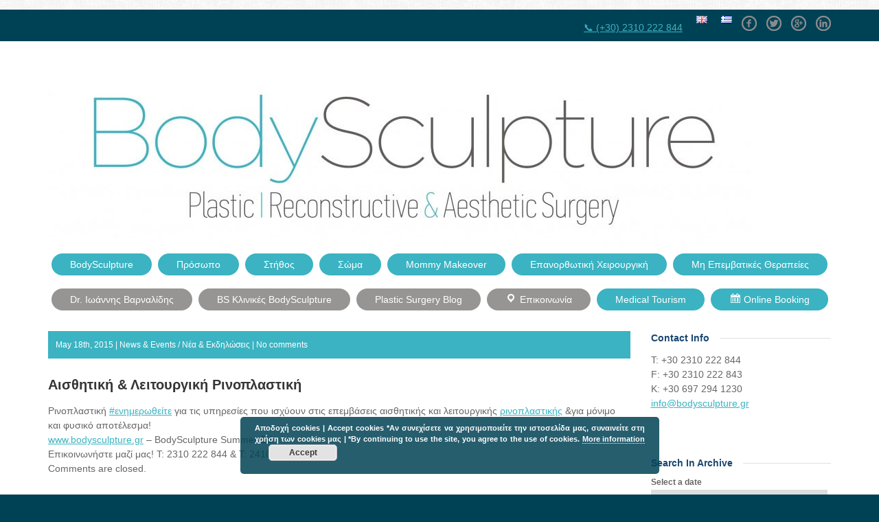

--- FILE ---
content_type: text/html; charset=UTF-8
request_url: https://bodysculpture.gr/%CF%81%CE%B9%CE%BD%CE%BF%CF%80%CE%BB%CE%B1%CF%83%CF%84%CE%B9%CE%BA%CE%B7/
body_size: 22085
content:
<!DOCTYPE html>
<!--[if lt IE 7 ]><html class="ie ie6" lang="en"> <![endif]-->
<!--[if IE 7 ]><html class="ie ie7" lang="en"> <![endif]-->
<!--[if IE 8 ]><html class="ie ie8" lang="en"> <![endif]-->
<!--[if (gte IE 9)|!(IE)]><!-->
<html lang="en">
<!--<![endif]-->
<head>

<META http-equiv="Content-Type" content="text/html; charset=UTF-8"/>
<meta name="google-site-verification" content="kXpsyDIda90EvKuQPKaepN4XwvQTiegLQXJaAJo3nY0" />
	
<title>BodySculpture Plastic Surgery | Ioannis Varnalidis</title>
	
   	<META name="rating" content="Πλαστικός χειρουργός" />
	<META NAME="author" CONTENT="Ιωάννης Βαρναλίδης"/>
	<META NAME="Designer" CONTENT="Ioannis Varnalidis">
	<META name="robots" content="index, follow" />
	<META NAME="revisit-after" CONTENT="7 days"/>
	
	<meta property="og:title" content="BodySculpture Plastic Surgery | Ioannis Varnalidis">
    	<meta property="og:type" content="website">
    	<meta property="og:url" content="http://bodysculpture.gr">
	<meta property="og:site_name" content="BodySculpture Πλαστική Χειρουρουργική | Ιωάννης Βαρναλίδης Πλαστικός Χειρουργός">
	<meta property="og:description" content="Πλαστική χειρουργική Θεσσαλονίκη, ΩΤΟΠΛΑΣΤΙΚΗ, ΡΙΝΟΠΛΑΣΤΙΚΗ, ΑΥΞΗΤΙΚΗ ΣΤΗΘΟΥΣ, ΛΙΠΟΑΝΑΡΡΟΦΗΣΗ, ΓΥΝΑΙΚΟΜΑΣΤΙΑ, ωτοπλαστική">
    	<meta property="og:image" content="https://bodysculpture.gr/wp-content/uploads/2014/02/BS_LOGO.jpg">

<!--<title>
Ρινοπλαστική Θεσσαλονίκη | Πλαστική Χειρουργική Θεσσαλονίκη και ΑθήναΠλαστική Χειρουργική Θεσσαλονίκη και Αθήνα</title>-->
<meta name="viewport" content="width=device-width, initial-scale=1.0">

<!-- HTML5 shim, for IE6-8 support of HTML5 elements -->
<!--[if lt IE 9]>
      <script src="http://html5shim.googlecode.com/svn/trunk/html5.js"></script>
      <script src="http://css3-mediaqueries-js.googlecode.com/files/css3-mediaqueries.js"></script>
    <![endif]-->
<!-- Favicon -->
<link rel="shortcut icon" href="http://bodysculpture.gr/wp-content/uploads/2014/07/BSafety.png">

<link href='http://fonts.googleapis.com/css?family=Open+Sans:400,400italic,600,700,800' rel='stylesheet' type='text/css' />

<link rel="pingback" href="https://bodysculpture.gr/xmlrpc.php" />


		<!-- All in One SEO 4.9.2 - aioseo.com -->
	<meta name="description" content="#ενημερωθείτε για τις υπηρεσίες που ισχύουν στις επεμβάσεις αισθητικής και λειτουργικής ρινοπλαστικής..." />
	<meta name="robots" content="max-image-preview:large" />
	<meta name="author" content="ioanvar"/>
	<meta name="keywords" content="ρινοπλαστικη" />
	<link rel="canonical" href="https://bodysculpture.gr/%cf%81%ce%b9%ce%bd%ce%bf%cf%80%ce%bb%ce%b1%cf%83%cf%84%ce%b9%ce%ba%ce%b7/" />
	<meta name="generator" content="All in One SEO (AIOSEO) 4.9.2" />
		<meta property="og:locale" content="en_US" />
		<meta property="og:site_name" content="Πλαστική Χειρουργική Θεσσαλονίκη και Αθήνα | Πλαστικός Χειρουργός Θεσσαλονἰκη και Αθήνα" />
		<meta property="og:type" content="activity" />
		<meta property="og:title" content="Ρινοπλαστική Θεσσαλονίκη | Πλαστική Χειρουργική Θεσσαλονίκη και Αθήνα" />
		<meta property="og:description" content="#ενημερωθείτε για τις υπηρεσίες που ισχύουν στις επεμβάσεις αισθητικής και λειτουργικής ρινοπλαστικής..." />
		<meta property="og:url" content="https://bodysculpture.gr/%cf%81%ce%b9%ce%bd%ce%bf%cf%80%ce%bb%ce%b1%cf%83%cf%84%ce%b9%ce%ba%ce%b7/" />
		<meta name="twitter:card" content="summary" />
		<meta name="twitter:title" content="Ρινοπλαστική Θεσσαλονίκη | Πλαστική Χειρουργική Θεσσαλονίκη και Αθήνα" />
		<meta name="twitter:description" content="#ενημερωθείτε για τις υπηρεσίες που ισχύουν στις επεμβάσεις αισθητικής και λειτουργικής ρινοπλαστικής..." />
		<script type="application/ld+json" class="aioseo-schema">
			{"@context":"https:\/\/schema.org","@graph":[{"@type":"Article","@id":"https:\/\/bodysculpture.gr\/%cf%81%ce%b9%ce%bd%ce%bf%cf%80%ce%bb%ce%b1%cf%83%cf%84%ce%b9%ce%ba%ce%b7\/#article","name":"\u03a1\u03b9\u03bd\u03bf\u03c0\u03bb\u03b1\u03c3\u03c4\u03b9\u03ba\u03ae \u0398\u03b5\u03c3\u03c3\u03b1\u03bb\u03bf\u03bd\u03af\u03ba\u03b7 | \u03a0\u03bb\u03b1\u03c3\u03c4\u03b9\u03ba\u03ae \u03a7\u03b5\u03b9\u03c1\u03bf\u03c5\u03c1\u03b3\u03b9\u03ba\u03ae \u0398\u03b5\u03c3\u03c3\u03b1\u03bb\u03bf\u03bd\u03af\u03ba\u03b7 \u03ba\u03b1\u03b9 \u0391\u03b8\u03ae\u03bd\u03b1","headline":"\u0391\u03b9\u03c3\u03b8\u03b7\u03c4\u03b9\u03ba\u03ae &#038; \u039b\u03b5\u03b9\u03c4\u03bf\u03c5\u03c1\u03b3\u03b9\u03ba\u03ae \u03a1\u03b9\u03bd\u03bf\u03c0\u03bb\u03b1\u03c3\u03c4\u03b9\u03ba\u03ae","author":{"@id":"https:\/\/bodysculpture.gr\/author\/ioanvar\/#author"},"publisher":{"@id":"https:\/\/bodysculpture.gr\/#organization"},"datePublished":"2015-05-18T17:31:24+02:00","dateModified":"2015-07-27T10:50:00+02:00","inLanguage":"gr","mainEntityOfPage":{"@id":"https:\/\/bodysculpture.gr\/%cf%81%ce%b9%ce%bd%ce%bf%cf%80%ce%bb%ce%b1%cf%83%cf%84%ce%b9%ce%ba%ce%b7\/#webpage"},"isPartOf":{"@id":"https:\/\/bodysculpture.gr\/%cf%81%ce%b9%ce%bd%ce%bf%cf%80%ce%bb%ce%b1%cf%83%cf%84%ce%b9%ce%ba%ce%b7\/#webpage"},"articleSection":"News &amp; Events \/ \u039d\u03ad\u03b1 &amp; \u0395\u03ba\u03b4\u03b7\u03bb\u03ce\u03c3\u03b5\u03b9\u03c2"},{"@type":"BreadcrumbList","@id":"https:\/\/bodysculpture.gr\/%cf%81%ce%b9%ce%bd%ce%bf%cf%80%ce%bb%ce%b1%cf%83%cf%84%ce%b9%ce%ba%ce%b7\/#breadcrumblist","itemListElement":[{"@type":"ListItem","@id":"https:\/\/bodysculpture.gr#listItem","position":1,"name":"Home","item":"https:\/\/bodysculpture.gr","nextItem":{"@type":"ListItem","@id":"https:\/\/bodysculpture.gr\/category\/news-events\/#listItem","name":"News &amp; Events \/ \u039d\u03ad\u03b1 &amp; \u0395\u03ba\u03b4\u03b7\u03bb\u03ce\u03c3\u03b5\u03b9\u03c2"}},{"@type":"ListItem","@id":"https:\/\/bodysculpture.gr\/category\/news-events\/#listItem","position":2,"name":"News &amp; Events \/ \u039d\u03ad\u03b1 &amp; \u0395\u03ba\u03b4\u03b7\u03bb\u03ce\u03c3\u03b5\u03b9\u03c2","item":"https:\/\/bodysculpture.gr\/category\/news-events\/","nextItem":{"@type":"ListItem","@id":"https:\/\/bodysculpture.gr\/%cf%81%ce%b9%ce%bd%ce%bf%cf%80%ce%bb%ce%b1%cf%83%cf%84%ce%b9%ce%ba%ce%b7\/#listItem","name":"\u0391\u03b9\u03c3\u03b8\u03b7\u03c4\u03b9\u03ba\u03ae &#038; \u039b\u03b5\u03b9\u03c4\u03bf\u03c5\u03c1\u03b3\u03b9\u03ba\u03ae \u03a1\u03b9\u03bd\u03bf\u03c0\u03bb\u03b1\u03c3\u03c4\u03b9\u03ba\u03ae"},"previousItem":{"@type":"ListItem","@id":"https:\/\/bodysculpture.gr#listItem","name":"Home"}},{"@type":"ListItem","@id":"https:\/\/bodysculpture.gr\/%cf%81%ce%b9%ce%bd%ce%bf%cf%80%ce%bb%ce%b1%cf%83%cf%84%ce%b9%ce%ba%ce%b7\/#listItem","position":3,"name":"\u0391\u03b9\u03c3\u03b8\u03b7\u03c4\u03b9\u03ba\u03ae &#038; \u039b\u03b5\u03b9\u03c4\u03bf\u03c5\u03c1\u03b3\u03b9\u03ba\u03ae \u03a1\u03b9\u03bd\u03bf\u03c0\u03bb\u03b1\u03c3\u03c4\u03b9\u03ba\u03ae","previousItem":{"@type":"ListItem","@id":"https:\/\/bodysculpture.gr\/category\/news-events\/#listItem","name":"News &amp; Events \/ \u039d\u03ad\u03b1 &amp; \u0395\u03ba\u03b4\u03b7\u03bb\u03ce\u03c3\u03b5\u03b9\u03c2"}}]},{"@type":"Organization","@id":"https:\/\/bodysculpture.gr\/#organization","name":"\u03a0\u03bb\u03b1\u03c3\u03c4\u03b9\u03ba\u03ae \u03a7\u03b5\u03b9\u03c1\u03bf\u03c5\u03c1\u03b3\u03b9\u03ba\u03ae \u0398\u03b5\u03c3\u03c3\u03b1\u03bb\u03bf\u03bd\u03af\u03ba\u03b7 \u03ba\u03b1\u03b9 \u0391\u03b8\u03ae\u03bd\u03b1","description":"\u03a0\u03bb\u03b1\u03c3\u03c4\u03b9\u03ba\u03cc\u03c2 \u03a7\u03b5\u03b9\u03c1\u03bf\u03c5\u03c1\u03b3\u03cc\u03c2 \u0398\u03b5\u03c3\u03c3\u03b1\u03bb\u03bf\u03bd\u1f30\u03ba\u03b7 \u03ba\u03b1\u03b9 \u0391\u03b8\u03ae\u03bd\u03b1","url":"https:\/\/bodysculpture.gr\/"},{"@type":"Person","@id":"https:\/\/bodysculpture.gr\/author\/ioanvar\/#author","url":"https:\/\/bodysculpture.gr\/author\/ioanvar\/","name":"ioanvar","image":{"@type":"ImageObject","@id":"https:\/\/bodysculpture.gr\/%cf%81%ce%b9%ce%bd%ce%bf%cf%80%ce%bb%ce%b1%cf%83%cf%84%ce%b9%ce%ba%ce%b7\/#authorImage","url":"https:\/\/secure.gravatar.com\/avatar\/3590f9866b08aefb2ba151a73867cacf?s=96&d=mm&r=g","width":96,"height":96,"caption":"ioanvar"}},{"@type":"WebPage","@id":"https:\/\/bodysculpture.gr\/%cf%81%ce%b9%ce%bd%ce%bf%cf%80%ce%bb%ce%b1%cf%83%cf%84%ce%b9%ce%ba%ce%b7\/#webpage","url":"https:\/\/bodysculpture.gr\/%cf%81%ce%b9%ce%bd%ce%bf%cf%80%ce%bb%ce%b1%cf%83%cf%84%ce%b9%ce%ba%ce%b7\/","name":"\u03a1\u03b9\u03bd\u03bf\u03c0\u03bb\u03b1\u03c3\u03c4\u03b9\u03ba\u03ae \u0398\u03b5\u03c3\u03c3\u03b1\u03bb\u03bf\u03bd\u03af\u03ba\u03b7 | \u03a0\u03bb\u03b1\u03c3\u03c4\u03b9\u03ba\u03ae \u03a7\u03b5\u03b9\u03c1\u03bf\u03c5\u03c1\u03b3\u03b9\u03ba\u03ae \u0398\u03b5\u03c3\u03c3\u03b1\u03bb\u03bf\u03bd\u03af\u03ba\u03b7 \u03ba\u03b1\u03b9 \u0391\u03b8\u03ae\u03bd\u03b1","description":"#\u03b5\u03bd\u03b7\u03bc\u03b5\u03c1\u03c9\u03b8\u03b5\u03af\u03c4\u03b5 \u03b3\u03b9\u03b1 \u03c4\u03b9\u03c2 \u03c5\u03c0\u03b7\u03c1\u03b5\u03c3\u03af\u03b5\u03c2 \u03c0\u03bf\u03c5 \u03b9\u03c3\u03c7\u03cd\u03bf\u03c5\u03bd \u03c3\u03c4\u03b9\u03c2 \u03b5\u03c0\u03b5\u03bc\u03b2\u03ac\u03c3\u03b5\u03b9\u03c2 \u03b1\u03b9\u03c3\u03b8\u03b7\u03c4\u03b9\u03ba\u03ae\u03c2 \u03ba\u03b1\u03b9 \u03bb\u03b5\u03b9\u03c4\u03bf\u03c5\u03c1\u03b3\u03b9\u03ba\u03ae\u03c2 \u03c1\u03b9\u03bd\u03bf\u03c0\u03bb\u03b1\u03c3\u03c4\u03b9\u03ba\u03ae\u03c2...","inLanguage":"gr","isPartOf":{"@id":"https:\/\/bodysculpture.gr\/#website"},"breadcrumb":{"@id":"https:\/\/bodysculpture.gr\/%cf%81%ce%b9%ce%bd%ce%bf%cf%80%ce%bb%ce%b1%cf%83%cf%84%ce%b9%ce%ba%ce%b7\/#breadcrumblist"},"author":{"@id":"https:\/\/bodysculpture.gr\/author\/ioanvar\/#author"},"creator":{"@id":"https:\/\/bodysculpture.gr\/author\/ioanvar\/#author"},"datePublished":"2015-05-18T17:31:24+02:00","dateModified":"2015-07-27T10:50:00+02:00"},{"@type":"WebSite","@id":"https:\/\/bodysculpture.gr\/#website","url":"https:\/\/bodysculpture.gr\/","name":"\u03a0\u03bb\u03b1\u03c3\u03c4\u03b9\u03ba\u03ae \u03a7\u03b5\u03b9\u03c1\u03bf\u03c5\u03c1\u03b3\u03b9\u03ba\u03ae \u0398\u03b5\u03c3\u03c3\u03b1\u03bb\u03bf\u03bd\u03af\u03ba\u03b7 \u03ba\u03b1\u03b9 \u0391\u03b8\u03ae\u03bd\u03b1","description":"\u03a0\u03bb\u03b1\u03c3\u03c4\u03b9\u03ba\u03cc\u03c2 \u03a7\u03b5\u03b9\u03c1\u03bf\u03c5\u03c1\u03b3\u03cc\u03c2 \u0398\u03b5\u03c3\u03c3\u03b1\u03bb\u03bf\u03bd\u1f30\u03ba\u03b7 \u03ba\u03b1\u03b9 \u0391\u03b8\u03ae\u03bd\u03b1","inLanguage":"gr","publisher":{"@id":"https:\/\/bodysculpture.gr\/#organization"}}]}
		</script>
		<!-- All in One SEO -->

<!-- Speed of this site is optimised by WP Performance Score Booster plugin v2.2.1 - https://dipakgajjar.com/wp-performance-score-booster/ -->
<link rel='dns-prefetch' href='//ajax.googleapis.com' />
<link rel="alternate" type="application/rss+xml" title="Πλαστική Χειρουργική Θεσσαλονίκη και Αθήνα &raquo; Αισθητική &#038; Λειτουργική Ρινοπλαστική Comments Feed" href="https://bodysculpture.gr/%cf%81%ce%b9%ce%bd%ce%bf%cf%80%ce%bb%ce%b1%cf%83%cf%84%ce%b9%ce%ba%ce%b7/feed/" />
<script type="text/javascript">
/* <![CDATA[ */
window._wpemojiSettings = {"baseUrl":"https:\/\/s.w.org\/images\/core\/emoji\/15.0.3\/72x72\/","ext":".png","svgUrl":"https:\/\/s.w.org\/images\/core\/emoji\/15.0.3\/svg\/","svgExt":".svg","source":{"concatemoji":"https:\/\/bodysculpture.gr\/wp-includes\/js\/wp-emoji-release.min.js"}};
/*! This file is auto-generated */
!function(i,n){var o,s,e;function c(e){try{var t={supportTests:e,timestamp:(new Date).valueOf()};sessionStorage.setItem(o,JSON.stringify(t))}catch(e){}}function p(e,t,n){e.clearRect(0,0,e.canvas.width,e.canvas.height),e.fillText(t,0,0);var t=new Uint32Array(e.getImageData(0,0,e.canvas.width,e.canvas.height).data),r=(e.clearRect(0,0,e.canvas.width,e.canvas.height),e.fillText(n,0,0),new Uint32Array(e.getImageData(0,0,e.canvas.width,e.canvas.height).data));return t.every(function(e,t){return e===r[t]})}function u(e,t,n){switch(t){case"flag":return n(e,"\ud83c\udff3\ufe0f\u200d\u26a7\ufe0f","\ud83c\udff3\ufe0f\u200b\u26a7\ufe0f")?!1:!n(e,"\ud83c\uddfa\ud83c\uddf3","\ud83c\uddfa\u200b\ud83c\uddf3")&&!n(e,"\ud83c\udff4\udb40\udc67\udb40\udc62\udb40\udc65\udb40\udc6e\udb40\udc67\udb40\udc7f","\ud83c\udff4\u200b\udb40\udc67\u200b\udb40\udc62\u200b\udb40\udc65\u200b\udb40\udc6e\u200b\udb40\udc67\u200b\udb40\udc7f");case"emoji":return!n(e,"\ud83d\udc26\u200d\u2b1b","\ud83d\udc26\u200b\u2b1b")}return!1}function f(e,t,n){var r="undefined"!=typeof WorkerGlobalScope&&self instanceof WorkerGlobalScope?new OffscreenCanvas(300,150):i.createElement("canvas"),a=r.getContext("2d",{willReadFrequently:!0}),o=(a.textBaseline="top",a.font="600 32px Arial",{});return e.forEach(function(e){o[e]=t(a,e,n)}),o}function t(e){var t=i.createElement("script");t.src=e,t.defer=!0,i.head.appendChild(t)}"undefined"!=typeof Promise&&(o="wpEmojiSettingsSupports",s=["flag","emoji"],n.supports={everything:!0,everythingExceptFlag:!0},e=new Promise(function(e){i.addEventListener("DOMContentLoaded",e,{once:!0})}),new Promise(function(t){var n=function(){try{var e=JSON.parse(sessionStorage.getItem(o));if("object"==typeof e&&"number"==typeof e.timestamp&&(new Date).valueOf()<e.timestamp+604800&&"object"==typeof e.supportTests)return e.supportTests}catch(e){}return null}();if(!n){if("undefined"!=typeof Worker&&"undefined"!=typeof OffscreenCanvas&&"undefined"!=typeof URL&&URL.createObjectURL&&"undefined"!=typeof Blob)try{var e="postMessage("+f.toString()+"("+[JSON.stringify(s),u.toString(),p.toString()].join(",")+"));",r=new Blob([e],{type:"text/javascript"}),a=new Worker(URL.createObjectURL(r),{name:"wpTestEmojiSupports"});return void(a.onmessage=function(e){c(n=e.data),a.terminate(),t(n)})}catch(e){}c(n=f(s,u,p))}t(n)}).then(function(e){for(var t in e)n.supports[t]=e[t],n.supports.everything=n.supports.everything&&n.supports[t],"flag"!==t&&(n.supports.everythingExceptFlag=n.supports.everythingExceptFlag&&n.supports[t]);n.supports.everythingExceptFlag=n.supports.everythingExceptFlag&&!n.supports.flag,n.DOMReady=!1,n.readyCallback=function(){n.DOMReady=!0}}).then(function(){return e}).then(function(){var e;n.supports.everything||(n.readyCallback(),(e=n.source||{}).concatemoji?t(e.concatemoji):e.wpemoji&&e.twemoji&&(t(e.twemoji),t(e.wpemoji)))}))}((window,document),window._wpemojiSettings);
/* ]]> */
</script>
<style type="text/css" media="all">
.wpautoterms-footer{background-color:#ffffff;text-align:center;}
.wpautoterms-footer a{color:#000000;font-family:Arial, sans-serif;font-size:14px;}
.wpautoterms-footer .separator{color:#cccccc;font-family:Arial, sans-serif;font-size:14px;}</style>

<link rel='stylesheet' id='sbi_styles-css' href='https://bodysculpture.gr/wp-content/plugins/instagram-feed/css/sbi-styles.min.css' type='text/css' media='all' />
<link rel='stylesheet' id='dashicons-css' href='https://bodysculpture.gr/wp-includes/css/dashicons.min.css' type='text/css' media='all' />
<link rel='stylesheet' id='menu-icons-extra-css' href='https://bodysculpture.gr/wp-content/plugins/menu-icons/css/extra.min.css' type='text/css' media='all' />
<style id='wp-emoji-styles-inline-css' type='text/css'>

	img.wp-smiley, img.emoji {
		display: inline !important;
		border: none !important;
		box-shadow: none !important;
		height: 1em !important;
		width: 1em !important;
		margin: 0 0.07em !important;
		vertical-align: -0.1em !important;
		background: none !important;
		padding: 0 !important;
	}
</style>
<link rel='stylesheet' id='wp-block-library-css' href='https://bodysculpture.gr/wp-includes/css/dist/block-library/style.min.css' type='text/css' media='all' />
<link rel='stylesheet' id='aioseo/css/src/vue/standalone/blocks/table-of-contents/global.scss-css' href='https://bodysculpture.gr/wp-content/plugins/all-in-one-seo-pack/dist/Lite/assets/css/table-of-contents/global.e90f6d47.css' type='text/css' media='all' />
<style id='create-block-ea-blocks-style-inline-css' type='text/css'>
.wp-block-create-block-ea-blocks{background-color:#21759b;color:#fff;padding:2px}

</style>
<style id='ea-blocks-ea-fullcalendar-style-inline-css' type='text/css'>
.wp-block-create-block-ea-blocks{background-color:#21759b;color:#fff;padding:2px}

</style>
<style id='classic-theme-styles-inline-css' type='text/css'>
/*! This file is auto-generated */
.wp-block-button__link{color:#fff;background-color:#32373c;border-radius:9999px;box-shadow:none;text-decoration:none;padding:calc(.667em + 2px) calc(1.333em + 2px);font-size:1.125em}.wp-block-file__button{background:#32373c;color:#fff;text-decoration:none}
</style>
<style id='global-styles-inline-css' type='text/css'>
body{--wp--preset--color--black: #000000;--wp--preset--color--cyan-bluish-gray: #abb8c3;--wp--preset--color--white: #ffffff;--wp--preset--color--pale-pink: #f78da7;--wp--preset--color--vivid-red: #cf2e2e;--wp--preset--color--luminous-vivid-orange: #ff6900;--wp--preset--color--luminous-vivid-amber: #fcb900;--wp--preset--color--light-green-cyan: #7bdcb5;--wp--preset--color--vivid-green-cyan: #00d084;--wp--preset--color--pale-cyan-blue: #8ed1fc;--wp--preset--color--vivid-cyan-blue: #0693e3;--wp--preset--color--vivid-purple: #9b51e0;--wp--preset--gradient--vivid-cyan-blue-to-vivid-purple: linear-gradient(135deg,rgba(6,147,227,1) 0%,rgb(155,81,224) 100%);--wp--preset--gradient--light-green-cyan-to-vivid-green-cyan: linear-gradient(135deg,rgb(122,220,180) 0%,rgb(0,208,130) 100%);--wp--preset--gradient--luminous-vivid-amber-to-luminous-vivid-orange: linear-gradient(135deg,rgba(252,185,0,1) 0%,rgba(255,105,0,1) 100%);--wp--preset--gradient--luminous-vivid-orange-to-vivid-red: linear-gradient(135deg,rgba(255,105,0,1) 0%,rgb(207,46,46) 100%);--wp--preset--gradient--very-light-gray-to-cyan-bluish-gray: linear-gradient(135deg,rgb(238,238,238) 0%,rgb(169,184,195) 100%);--wp--preset--gradient--cool-to-warm-spectrum: linear-gradient(135deg,rgb(74,234,220) 0%,rgb(151,120,209) 20%,rgb(207,42,186) 40%,rgb(238,44,130) 60%,rgb(251,105,98) 80%,rgb(254,248,76) 100%);--wp--preset--gradient--blush-light-purple: linear-gradient(135deg,rgb(255,206,236) 0%,rgb(152,150,240) 100%);--wp--preset--gradient--blush-bordeaux: linear-gradient(135deg,rgb(254,205,165) 0%,rgb(254,45,45) 50%,rgb(107,0,62) 100%);--wp--preset--gradient--luminous-dusk: linear-gradient(135deg,rgb(255,203,112) 0%,rgb(199,81,192) 50%,rgb(65,88,208) 100%);--wp--preset--gradient--pale-ocean: linear-gradient(135deg,rgb(255,245,203) 0%,rgb(182,227,212) 50%,rgb(51,167,181) 100%);--wp--preset--gradient--electric-grass: linear-gradient(135deg,rgb(202,248,128) 0%,rgb(113,206,126) 100%);--wp--preset--gradient--midnight: linear-gradient(135deg,rgb(2,3,129) 0%,rgb(40,116,252) 100%);--wp--preset--font-size--small: 13px;--wp--preset--font-size--medium: 20px;--wp--preset--font-size--large: 36px;--wp--preset--font-size--x-large: 42px;--wp--preset--spacing--20: 0.44rem;--wp--preset--spacing--30: 0.67rem;--wp--preset--spacing--40: 1rem;--wp--preset--spacing--50: 1.5rem;--wp--preset--spacing--60: 2.25rem;--wp--preset--spacing--70: 3.38rem;--wp--preset--spacing--80: 5.06rem;--wp--preset--shadow--natural: 6px 6px 9px rgba(0, 0, 0, 0.2);--wp--preset--shadow--deep: 12px 12px 50px rgba(0, 0, 0, 0.4);--wp--preset--shadow--sharp: 6px 6px 0px rgba(0, 0, 0, 0.2);--wp--preset--shadow--outlined: 6px 6px 0px -3px rgba(255, 255, 255, 1), 6px 6px rgba(0, 0, 0, 1);--wp--preset--shadow--crisp: 6px 6px 0px rgba(0, 0, 0, 1);}:where(.is-layout-flex){gap: 0.5em;}:where(.is-layout-grid){gap: 0.5em;}body .is-layout-flex{display: flex;}body .is-layout-flex{flex-wrap: wrap;align-items: center;}body .is-layout-flex > *{margin: 0;}body .is-layout-grid{display: grid;}body .is-layout-grid > *{margin: 0;}:where(.wp-block-columns.is-layout-flex){gap: 2em;}:where(.wp-block-columns.is-layout-grid){gap: 2em;}:where(.wp-block-post-template.is-layout-flex){gap: 1.25em;}:where(.wp-block-post-template.is-layout-grid){gap: 1.25em;}.has-black-color{color: var(--wp--preset--color--black) !important;}.has-cyan-bluish-gray-color{color: var(--wp--preset--color--cyan-bluish-gray) !important;}.has-white-color{color: var(--wp--preset--color--white) !important;}.has-pale-pink-color{color: var(--wp--preset--color--pale-pink) !important;}.has-vivid-red-color{color: var(--wp--preset--color--vivid-red) !important;}.has-luminous-vivid-orange-color{color: var(--wp--preset--color--luminous-vivid-orange) !important;}.has-luminous-vivid-amber-color{color: var(--wp--preset--color--luminous-vivid-amber) !important;}.has-light-green-cyan-color{color: var(--wp--preset--color--light-green-cyan) !important;}.has-vivid-green-cyan-color{color: var(--wp--preset--color--vivid-green-cyan) !important;}.has-pale-cyan-blue-color{color: var(--wp--preset--color--pale-cyan-blue) !important;}.has-vivid-cyan-blue-color{color: var(--wp--preset--color--vivid-cyan-blue) !important;}.has-vivid-purple-color{color: var(--wp--preset--color--vivid-purple) !important;}.has-black-background-color{background-color: var(--wp--preset--color--black) !important;}.has-cyan-bluish-gray-background-color{background-color: var(--wp--preset--color--cyan-bluish-gray) !important;}.has-white-background-color{background-color: var(--wp--preset--color--white) !important;}.has-pale-pink-background-color{background-color: var(--wp--preset--color--pale-pink) !important;}.has-vivid-red-background-color{background-color: var(--wp--preset--color--vivid-red) !important;}.has-luminous-vivid-orange-background-color{background-color: var(--wp--preset--color--luminous-vivid-orange) !important;}.has-luminous-vivid-amber-background-color{background-color: var(--wp--preset--color--luminous-vivid-amber) !important;}.has-light-green-cyan-background-color{background-color: var(--wp--preset--color--light-green-cyan) !important;}.has-vivid-green-cyan-background-color{background-color: var(--wp--preset--color--vivid-green-cyan) !important;}.has-pale-cyan-blue-background-color{background-color: var(--wp--preset--color--pale-cyan-blue) !important;}.has-vivid-cyan-blue-background-color{background-color: var(--wp--preset--color--vivid-cyan-blue) !important;}.has-vivid-purple-background-color{background-color: var(--wp--preset--color--vivid-purple) !important;}.has-black-border-color{border-color: var(--wp--preset--color--black) !important;}.has-cyan-bluish-gray-border-color{border-color: var(--wp--preset--color--cyan-bluish-gray) !important;}.has-white-border-color{border-color: var(--wp--preset--color--white) !important;}.has-pale-pink-border-color{border-color: var(--wp--preset--color--pale-pink) !important;}.has-vivid-red-border-color{border-color: var(--wp--preset--color--vivid-red) !important;}.has-luminous-vivid-orange-border-color{border-color: var(--wp--preset--color--luminous-vivid-orange) !important;}.has-luminous-vivid-amber-border-color{border-color: var(--wp--preset--color--luminous-vivid-amber) !important;}.has-light-green-cyan-border-color{border-color: var(--wp--preset--color--light-green-cyan) !important;}.has-vivid-green-cyan-border-color{border-color: var(--wp--preset--color--vivid-green-cyan) !important;}.has-pale-cyan-blue-border-color{border-color: var(--wp--preset--color--pale-cyan-blue) !important;}.has-vivid-cyan-blue-border-color{border-color: var(--wp--preset--color--vivid-cyan-blue) !important;}.has-vivid-purple-border-color{border-color: var(--wp--preset--color--vivid-purple) !important;}.has-vivid-cyan-blue-to-vivid-purple-gradient-background{background: var(--wp--preset--gradient--vivid-cyan-blue-to-vivid-purple) !important;}.has-light-green-cyan-to-vivid-green-cyan-gradient-background{background: var(--wp--preset--gradient--light-green-cyan-to-vivid-green-cyan) !important;}.has-luminous-vivid-amber-to-luminous-vivid-orange-gradient-background{background: var(--wp--preset--gradient--luminous-vivid-amber-to-luminous-vivid-orange) !important;}.has-luminous-vivid-orange-to-vivid-red-gradient-background{background: var(--wp--preset--gradient--luminous-vivid-orange-to-vivid-red) !important;}.has-very-light-gray-to-cyan-bluish-gray-gradient-background{background: var(--wp--preset--gradient--very-light-gray-to-cyan-bluish-gray) !important;}.has-cool-to-warm-spectrum-gradient-background{background: var(--wp--preset--gradient--cool-to-warm-spectrum) !important;}.has-blush-light-purple-gradient-background{background: var(--wp--preset--gradient--blush-light-purple) !important;}.has-blush-bordeaux-gradient-background{background: var(--wp--preset--gradient--blush-bordeaux) !important;}.has-luminous-dusk-gradient-background{background: var(--wp--preset--gradient--luminous-dusk) !important;}.has-pale-ocean-gradient-background{background: var(--wp--preset--gradient--pale-ocean) !important;}.has-electric-grass-gradient-background{background: var(--wp--preset--gradient--electric-grass) !important;}.has-midnight-gradient-background{background: var(--wp--preset--gradient--midnight) !important;}.has-small-font-size{font-size: var(--wp--preset--font-size--small) !important;}.has-medium-font-size{font-size: var(--wp--preset--font-size--medium) !important;}.has-large-font-size{font-size: var(--wp--preset--font-size--large) !important;}.has-x-large-font-size{font-size: var(--wp--preset--font-size--x-large) !important;}
.wp-block-navigation a:where(:not(.wp-element-button)){color: inherit;}
:where(.wp-block-post-template.is-layout-flex){gap: 1.25em;}:where(.wp-block-post-template.is-layout-grid){gap: 1.25em;}
:where(.wp-block-columns.is-layout-flex){gap: 2em;}:where(.wp-block-columns.is-layout-grid){gap: 2em;}
.wp-block-pullquote{font-size: 1.5em;line-height: 1.6;}
</style>
<link rel='stylesheet' id='wpautoterms_css-css' href='https://bodysculpture.gr/wp-content/plugins/auto-terms-of-service-and-privacy-policy/css/wpautoterms.css' type='text/css' media='all' />
<link rel='stylesheet' id='contact-form-7-css' href='https://bodysculpture.gr/wp-content/plugins/contact-form-7/includes/css/styles.css' type='text/css' media='all' />
<link rel='stylesheet' id='gabfire-widget-css-css' href='https://bodysculpture.gr/wp-content/plugins/gabfire-widget-pack/css/style.css' type='text/css' media='all' />
<link rel='stylesheet' id='bootstrap-css-css' href='https://bodysculpture.gr/wp-content/themes/dentalclinic/css/bootstrap/css/bootstrap.min.css' type='text/css' media='all' />
<link rel='stylesheet' id='style-css-css' href='https://bodysculpture.gr/wp-content/themes/dentalclinic/style.css' type='text/css' media='all' />
<link rel='stylesheet' id='colors-css-css' href='https://bodysculpture.gr/wp-content/themes/dentalclinic/css/colors.php' type='text/css' media='all' />
<link rel='stylesheet' id='pretty-css-css' href='https://bodysculpture.gr/wp-content/themes/dentalclinic/js/prettyphoto/css/prettyPhoto.css' type='text/css' media='all' />
<script type="text/javascript" src="https://bodysculpture.gr/wp-includes/js/jquery/jquery.min.js" id="jquery-core-js"></script>
<script type="text/javascript" src="https://bodysculpture.gr/wp-includes/js/jquery/jquery-migrate.min.js" id="jquery-migrate-js"></script>
<script type="text/javascript" src="https://bodysculpture.gr/wp-includes/js/dist/vendor/wp-polyfill-inert.min.js" id="wp-polyfill-inert-js"></script>
<script type="text/javascript" src="https://bodysculpture.gr/wp-includes/js/dist/vendor/regenerator-runtime.min.js" id="regenerator-runtime-js"></script>
<script type="text/javascript" src="https://bodysculpture.gr/wp-includes/js/dist/vendor/wp-polyfill.min.js" id="wp-polyfill-js"></script>
<script type="text/javascript" src="https://bodysculpture.gr/wp-includes/js/dist/dom-ready.min.js" id="wp-dom-ready-js"></script>
<script type="text/javascript" src="https://bodysculpture.gr/wp-content/plugins/auto-terms-of-service-and-privacy-policy/js/base.js" id="wpautoterms_base-js"></script>
<script type="text/javascript" src="https://bodysculpture.gr/wp-content/themes/dentalclinic/js/menu.js" id="menu-js"></script>
<script type="text/javascript" src="https://bodysculpture.gr/wp-content/themes/dentalclinic/js/jquery.flexslider-min.js" id="flexslider-js"></script>
<script type="text/javascript" src="https://bodysculpture.gr/wp-content/themes/dentalclinic/js/jquery.easing.min.js" id="easing-js"></script>
<script type="text/javascript" src="https://bodysculpture.gr/wp-content/themes/dentalclinic/js/prettyphoto/js/jquery.prettyPhoto.js" id="pretty-photo-js"></script>
<script type="text/javascript" src="https://bodysculpture.gr/wp-content/themes/dentalclinic/js/init.js" id="init-js"></script>
<script type="text/javascript" src="https://bodysculpture.gr/wp-content/themes/dentalclinic/js/slider.php" id="slider-js"></script>
<link rel="https://api.w.org/" href="https://bodysculpture.gr/wp-json/" /><link rel="alternate" type="application/json" href="https://bodysculpture.gr/wp-json/wp/v2/posts/2166" /><link rel="EditURI" type="application/rsd+xml" title="RSD" href="https://bodysculpture.gr/xmlrpc.php?rsd" />
<meta name="generator" content="WordPress 6.5.4" />
<link rel='shortlink' href='https://bodysculpture.gr/?p=2166' />
<link rel="alternate" type="application/json+oembed" href="https://bodysculpture.gr/wp-json/oembed/1.0/embed?url=https%3A%2F%2Fbodysculpture.gr%2F%25cf%2581%25ce%25b9%25ce%25bd%25ce%25bf%25cf%2580%25ce%25bb%25ce%25b1%25cf%2583%25cf%2584%25ce%25b9%25ce%25ba%25ce%25b7%2F" />
<link rel="alternate" type="text/xml+oembed" href="https://bodysculpture.gr/wp-json/oembed/1.0/embed?url=https%3A%2F%2Fbodysculpture.gr%2F%25cf%2581%25ce%25b9%25ce%25bd%25ce%25bf%25cf%2580%25ce%25bb%25ce%25b1%25cf%2583%25cf%2584%25ce%25b9%25ce%25ba%25ce%25b7%2F&#038;format=xml" />

<meta http-equiv="Content-Language" content="gr" />
<style type="text/css" media="screen">
.qtrans_flag span { display:none }
.qtrans_flag { height:12px; width:18px; display:block }
.qtrans_flag_and_text { padding-left:20px }
.qtrans_flag_gr { background:url(https://bodysculpture.gr/wp-content/plugins/qtranslate/flags/gr.png) no-repeat }
.qtrans_flag_en { background:url(https://bodysculpture.gr/wp-content/plugins/qtranslate/flags/gb.png) no-repeat }
</style>
<link hreflang="en" href="https://bodysculpture.gr/en/%CF%81%CE%B9%CE%BD%CE%BF%CF%80%CE%BB%CE%B1%CF%83%CF%84%CE%B9%CE%BA%CE%B7/" rel="alternate" />

<script>
  (function(i,s,o,g,r,a,m){i['GoogleAnalyticsObject']=r;i[r]=i[r]||function(){
  (i[r].q=i[r].q||[]).push(arguments)},i[r].l=1*new Date();a=s.createElement(o),
  m=s.getElementsByTagName(o)[0];a.async=1;a.src=g;m.parentNode.insertBefore(a,m)
  })(window,document,'script','//www.google-analytics.com/analytics.js','ga');

  ga('create', 'UA-47469836-1', 'bodysculpture.gr');
  ga('send', 'pageview');

</script>     
</head>

<body>

<div id="fb-root"></div>
<script>(function(d, s, id) {
  var js, fjs = d.getElementsByTagName(s)[0];
  if (d.getElementById(id)) return;
  js = d.createElement(s); js.id = id;
  js.src = "//connect.facebook.net/en_US/all.js#xfbml=1&appId=1439772442912451";
  fjs.parentNode.insertBefore(js, fjs);
}(document, 'script', 'facebook-jssdk'));</script>


<div class="mainWrap">
<div class="wrap topbar">
  <div class="container">
    <ul class="social-media">
               <span><a href="tel:+30-2310-222-844">📞  (+30) 2310 222 844</a></span>
    
<li><a style="color:#3bb3c2" href="https://bodysculpture.gr/en/"><img src="https://bodysculpture.gr/wp-content/uploads/2014/07/en.png" alt="english" ></a></li>
<li><a style="color:#3bb3c2" href="https://bodysculpture.gr/"><img src="https://bodysculpture.gr/wp-content/uploads/2014/07/gr.png" alt="greek" ></a></li>

 <li><a class="facebook" href="http://www.facebook.com/pages/BodySculpture/585103834837854" target="_blank">Facebook</a></li>
        <li><a class="twitter" href="https://twitter.com/BSBodySculpture" target="_blank">Twitter</a></li>
   
         <li><a class="gplus" href="https://plus.google.com/110685488886606225075?rel=author" target="_blank">GPlus</a></li>
    
     <li><a class="linkedin" href="http://gr.linkedin.com/pub/ioannis-varnalidis/49/3/555" target="_blank">Linkedin</a></li>
     
  </li></li>
		
    </ul>
  </div><!--end container-->
</div><!--end topbar-->
	
<header class="wrap">
  <div class="container">
        <a class="logo" href="https://bodysculpture.gr"><img class="img-responsive wp-post-image" src="http://bodysculpture.gr/wp-content/uploads/2015/03/Πλαστικός-Χειρουργός-Θεσσαλονίκη-BodySculpture.jpg" alt="BodySculpture" /></a>
    <nav id="nav-desktop">
      <ul id="menu-menu1" class="menu"><li id="menu-item-721" class="menu-item menu-item-type-post_type menu-item-object-page menu-item-home menu-item-721"><a title="πλαστικος χειρουργος" href="https://bodysculpture.gr/">BodySculpture</a></li>
<li id="menu-item-25" class="menu-item menu-item-type-post_type menu-item-object-page menu-item-has-children menu-item-25"><a title="Πλαστική χειρουργική" href="https://bodysculpture.gr/%cf%80%cf%81%ce%bf%cf%83%cf%89%cf%80%ce%bf-face/">Πρόσωπο</a>
<ul class="sub-menu">
	<li id="menu-item-29" class="menu-item menu-item-type-post_type menu-item-object-page menu-item-29"><a title=" facelift" href="https://bodysculpture.gr/%cf%80%cf%81%ce%bf%cf%83%cf%89%cf%80%ce%bf-face/macs-lift/">MACS lift</a></li>
	<li id="menu-item-27" class="menu-item menu-item-type-post_type menu-item-object-page menu-item-27"><a title="Ρυτιδοπλαστική (Facelift)" href="https://bodysculpture.gr/%cf%80%cf%81%ce%bf%cf%83%cf%89%cf%80%ce%bf-face/%cf%81%cf%85%cf%84%ce%b9%ce%b4%ce%bf%cf%80%ce%bb%ce%b1%cf%83%cf%84%ce%b9%ce%ba%ce%ae-facelift/">Ρυτιδοπλαστική (Facelift)</a></li>
	<li id="menu-item-112" class="menu-item menu-item-type-post_type menu-item-object-page menu-item-112"><a title="Μετωπιαίο lift" href="https://bodysculpture.gr/%cf%80%cf%81%ce%bf%cf%83%cf%89%cf%80%ce%bf-face/%ce%bc%ce%b5%cf%84%cf%89%cf%80%ce%b9%ce%b1%ce%af%ce%bf-lift-brow-lift/">Μετωπιαίο lift</a></li>
	<li id="menu-item-183" class="menu-item menu-item-type-post_type menu-item-object-page menu-item-183"><a title="Βλεφαροπλαστική" href="https://bodysculpture.gr/%cf%80%cf%81%ce%bf%cf%83%cf%89%cf%80%ce%bf-face/%ce%b2%ce%bb%ce%b5%cf%86%ce%b1%cf%81%ce%bf%cf%80%ce%bb%ce%b1%cf%83%cf%84%ce%b9%ce%ba%ce%b7-blepharoplasty/">Βλεφαροπλαστική</a></li>
	<li id="menu-item-182" class="menu-item menu-item-type-post_type menu-item-object-page menu-item-182"><a title="Λιπομεταφορά (Fat grafting) " href="https://bodysculpture.gr/%cf%80%cf%81%ce%bf%cf%83%cf%89%cf%80%ce%bf-face/%ce%bb%ce%b9%cf%80%ce%bf%ce%bc%ce%b5%cf%84%ce%b1%cf%86%ce%bf%cf%81%ce%ac-fat-grafting/">Λιπομεταφορά (Fat grafting)</a></li>
	<li id="menu-item-181" class="menu-item menu-item-type-post_type menu-item-object-page menu-item-181"><a title=" Ρινοπλαστική" href="https://bodysculpture.gr/%cf%80%cf%81%ce%bf%cf%83%cf%89%cf%80%ce%bf-face/%cf%81%ce%b9%ce%bd%ce%bf%cf%80%ce%bb%ce%b1%cf%83%cf%84%ce%b9%ce%ba%ce%b7-rhinoplasty/">Ρινοπλαστική</a></li>
	<li id="menu-item-180" class="menu-item menu-item-type-post_type menu-item-object-page menu-item-180"><a title="Ωτοπλαστική" href="https://bodysculpture.gr/%cf%80%cf%81%ce%bf%cf%83%cf%89%cf%80%ce%bf-face/%cf%89%cf%84%ce%bf%cf%80%ce%bb%ce%b1%cf%83%cf%84%ce%b9%ce%ba%ce%b7-otoplasty/">Ωτοπλαστική</a></li>
	<li id="menu-item-179" class="menu-item menu-item-type-post_type menu-item-object-page menu-item-179"><a title="Αυξητική και μειωτική γενειοπλαστική" href="https://bodysculpture.gr/%cf%80%cf%81%ce%bf%cf%83%cf%89%cf%80%ce%bf-face/%ce%b1%cf%85%ce%be%ce%b7%cf%84%ce%b9%ce%ba%ce%ae-%ce%b3%ce%b5%ce%bd%ce%b5%ce%b9%ce%bf%cf%80%ce%bb%ce%b1%cf%83%cf%84%ce%b9%ce%ba%ce%ae-genioplasty/">Αυξητική και μειωτική γενειοπλαστική</a></li>
	<li id="menu-item-178" class="menu-item menu-item-type-post_type menu-item-object-page menu-item-178"><a title="Μεταμόσχευση μαλλιών " href="https://bodysculpture.gr/%cf%80%cf%81%ce%bf%cf%83%cf%89%cf%80%ce%bf-face/%ce%bc%ce%b5%cf%84%ce%b1%ce%bc%cf%8c%cf%83%cf%87%ce%b5%cf%85%cf%83%ce%b7-%ce%bc%ce%b1%ce%bb%ce%bb%ce%b9%cf%8e%ce%bd-hair-transplantation/">Μεταμόσχευση μαλλιών</a></li>
</ul>
</li>
<li id="menu-item-54" class="menu-item menu-item-type-post_type menu-item-object-page menu-item-has-children menu-item-54"><a title=" Πλαστική στήθους" href="https://bodysculpture.gr/%cf%83%cf%84%ce%b7%ce%b8%ce%bf%cf%82-breast/">Στήθος</a>
<ul class="sub-menu">
	<li id="menu-item-177" class="menu-item menu-item-type-post_type menu-item-object-page menu-item-177"><a title="Αυξητική στήθους " href="https://bodysculpture.gr/%cf%83%cf%84%ce%b7%ce%b8%ce%bf%cf%82-breast/%ce%b1%cf%85%ce%be%ce%b7%cf%84%ce%b9%ce%ba%ce%b7-%cf%83%cf%84%ce%b7%ce%b8%ce%bf%cf%85%cf%82-breast-augmentation/">Αυξητική στήθους</a></li>
	<li id="menu-item-176" class="menu-item menu-item-type-post_type menu-item-object-page menu-item-176"><a title="Ανόρθωση στήθους " href="https://bodysculpture.gr/%cf%83%cf%84%ce%b7%ce%b8%ce%bf%cf%82-breast/%ce%b1%ce%bd%cf%8c%cf%81%ce%b8%cf%89%cf%83%ce%b7-%cf%83%cf%84%ce%ae%ce%b8%ce%bf%cf%85%cf%82-mastopexy/">Ανόρθωση στήθους</a></li>
	<li id="menu-item-175" class="menu-item menu-item-type-post_type menu-item-object-page menu-item-175"><a title="Μειωτική στήθους" href="https://bodysculpture.gr/%cf%83%cf%84%ce%b7%ce%b8%ce%bf%cf%82-breast/%ce%bc%ce%b5%ce%b9%cf%89%cf%84%ce%b9%ce%ba%ce%b7-%cf%83%cf%84%ce%b7%ce%b8%ce%bf%cf%85%cf%82-breast-reduction/">Μειωτική στήθους</a></li>
	<li id="menu-item-174" class="menu-item menu-item-type-post_type menu-item-object-page menu-item-174"><a title="Γυναικομαστία" href="https://bodysculpture.gr/%cf%83%cf%84%ce%b7%ce%b8%ce%bf%cf%82-breast/%ce%b3%cf%85%ce%bd%ce%b1%ce%b9%ce%ba%ce%bf%ce%bc%ce%b1%cf%83%cf%84%ce%b9%ce%b1-gynecomastia/">Γυναικομαστία</a></li>
</ul>
</li>
<li id="menu-item-53" class="menu-item menu-item-type-post_type menu-item-object-page menu-item-has-children menu-item-53"><a title="Πλαστική χειρουργική" href="https://bodysculpture.gr/%cf%83%cf%89%ce%bc%ce%b1-body/">Σώμα</a>
<ul class="sub-menu">
	<li id="menu-item-232" class="menu-item menu-item-type-post_type menu-item-object-page menu-item-232"><a title="Κοιλιοπλαστική" href="https://bodysculpture.gr/%cf%83%cf%89%ce%bc%ce%b1-body/%ce%ba%ce%bf%ce%b9%ce%bb%ce%b9%ce%bf%cf%80%ce%bb%ce%b1%cf%83%cf%84%ce%b9%ce%ba%ce%b7-abdominoplasty/">Κοιλιοπλαστική</a></li>
	<li id="menu-item-231" class="menu-item menu-item-type-post_type menu-item-object-page menu-item-231"><a title="Λιποαναρρόφηση" href="https://bodysculpture.gr/%cf%83%cf%89%ce%bc%ce%b1-body/%ce%bb%ce%b9%cf%80%ce%bf%ce%b1%ce%bd%ce%b1%cf%81%cf%81%ce%bf%cf%86%ce%b7%cf%83%ce%b7-liposuction/">Λιποαναρρόφηση</a></li>
	<li id="menu-item-2586" class="menu-item menu-item-type-post_type menu-item-object-page menu-item-2586"><a title="Πλαστική μετά από μαζική απώλεια βάρους" href="https://bodysculpture.gr/%cf%80%ce%bb%ce%b1%cf%83%cf%84%ce%b9%ce%ba%ce%ae-%ce%bc%ce%b5%cf%84%ce%ac-%ce%b1%cf%80%cf%8c-%ce%bc%ce%b1%ce%b6%ce%b9%ce%ba%ce%ae-%ce%b1%cf%80%cf%8e%ce%bb%ce%b5%ce%b9%ce%b1-%ce%b2%ce%ac%cf%81%ce%bf/">Πλαστική μετά από μαζική απώλεια βάρους</a></li>
	<li id="menu-item-230" class="menu-item menu-item-type-post_type menu-item-object-page menu-item-230"><a title="Βραχιονοπλαστική" href="https://bodysculpture.gr/%cf%83%cf%89%ce%bc%ce%b1-body/%ce%b2%cf%81%ce%b1%cf%87%ce%b9%ce%bf%ce%bd%ce%bf%cf%80%ce%bb%ce%b1%cf%83%cf%84%ce%b9%ce%ba%ce%b7-brachioplasty/">Βραχιονοπλαστική</a></li>
	<li id="menu-item-229" class="menu-item menu-item-type-post_type menu-item-object-page menu-item-229"><a title="Ανόρθωση και αύξηση γλουτών" href="https://bodysculpture.gr/%cf%83%cf%89%ce%bc%ce%b1-body/%ce%b1%ce%bd%cf%8c%cf%81%ce%b8%cf%89%cf%83%ce%b7-%ce%bc%ce%b7%cf%81%cf%8e%ce%bd-%ce%b3%ce%bb%ce%bf%cf%85%cf%84%cf%8e%ce%bd-thigh-lift/">Ανόρθωση και αύξηση γλουτών</a></li>
	<li id="menu-item-228" class="menu-item menu-item-type-post_type menu-item-object-page menu-item-228"><a title="Χειλεοπλαστική γεννητικών οργάνων" href="https://bodysculpture.gr/%cf%83%cf%89%ce%bc%ce%b1-body/%ce%b1%ce%b9%ce%b4%ce%b9%ce%bf%cf%80%ce%bb%ce%b1%cf%83%cf%84%ce%b9%ce%ba%ce%b7-labiaplasty/">Χειλεοπλαστική γεννητικών οργάνων</a></li>
</ul>
</li>
<li id="menu-item-42" class="menu-item menu-item-type-post_type menu-item-object-page menu-item-42"><a title="Mommy Makeover" href="https://bodysculpture.gr/mommy-makeover/">Mommy Makeover</a></li>
<li id="menu-item-52" class="menu-item menu-item-type-post_type menu-item-object-page menu-item-has-children menu-item-52"><a title="Επανορθωτική Χειρουργική " href="https://bodysculpture.gr/%ce%b5%cf%80%ce%b1%ce%bd%ce%bf%cf%81%ce%b8%cf%89%cf%84%ce%b9%ce%ba%ce%b7-%cf%87%ce%b5%ce%b9%cf%81%ce%bf%cf%85%cf%81%ce%b3%ce%b9%ce%ba%ce%b7-reconstructive-surgery/">Επανορθωτική Χειρουργική</a>
<ul class="sub-menu">
	<li id="menu-item-227" class="menu-item menu-item-type-post_type menu-item-object-page menu-item-227"><a title="Αποκατάσταση μαστού από μαστεκτομή" href="https://bodysculpture.gr/%ce%b5%cf%80%ce%b1%ce%bd%ce%bf%cf%81%ce%b8%cf%89%cf%84%ce%b9%ce%ba%ce%b7-%cf%87%ce%b5%ce%b9%cf%81%ce%bf%cf%85%cf%81%ce%b3%ce%b9%ce%ba%ce%b7-reconstructive-surgery/%ce%b1%cf%80%ce%bf%ce%ba%ce%b1%cf%84%ce%b1%cf%83%cf%84%ce%b1%cf%83%ce%b7-%ce%bc%ce%b1%cf%83%cf%84%ce%bf%cf%85-breast-reconstruction/">Αποκατάσταση μαστού από μαστεκτομή</a></li>
	<li id="menu-item-226" class="menu-item menu-item-type-post_type menu-item-object-page menu-item-226"><a title="Όγκοι δέρματος" href="https://bodysculpture.gr/%ce%b5%cf%80%ce%b1%ce%bd%ce%bf%cf%81%ce%b8%cf%89%cf%84%ce%b9%ce%ba%ce%b7-%cf%87%ce%b5%ce%b9%cf%81%ce%bf%cf%85%cf%81%ce%b3%ce%b9%ce%ba%ce%b7-reconstructive-surgery/%cf%8c%ce%b3%ce%ba%ce%bf%ce%b9-%ce%b4%ce%ad%cf%81%ce%bc%ce%b1%cf%84%ce%bf%cf%82/">Όγκοι δέρματος</a></li>
	<li id="menu-item-2612" class="menu-item menu-item-type-post_type menu-item-object-page menu-item-2612"><a title="Χειλεοσχιστία &#038; υπερωιοσχιστία (λαγόχειλο &#038; λυκόστομα) " href="https://bodysculpture.gr/%cf%87%ce%b5%ce%b9%ce%bb%ce%b5%ce%bf%cf%83%cf%87%ce%b9%cf%83%cf%84%ce%af%ce%b1-%ce%ba%ce%b1%ce%b9-%cf%85%cf%80%ce%b5%cf%81%cf%89%ce%b9%ce%bf%cf%83%cf%87%ce%b9%cf%83%cf%84%ce%af%ce%b1-%ce%bb%ce%b1/">Χειλεοσχιστία &#038; υπερωιοσχιστία (λαγόχειλο &#038; λυκόστομα)</a></li>
	<li id="menu-item-225" class="menu-item menu-item-type-post_type menu-item-object-page menu-item-225"><a title="Εγκαύματα" href="https://bodysculpture.gr/%ce%b5%cf%80%ce%b1%ce%bd%ce%bf%cf%81%ce%b8%cf%89%cf%84%ce%b9%ce%ba%ce%b7-%cf%87%ce%b5%ce%b9%cf%81%ce%bf%cf%85%cf%81%ce%b3%ce%b9%ce%ba%ce%b7-reconstructive-surgery/%ce%b5%ce%b3%ce%ba%ce%b1%cf%8d%ce%bc%ce%b1%cf%84%ce%b1-burns/">Εγκαύματα</a></li>
	<li id="menu-item-224" class="menu-item menu-item-type-post_type menu-item-object-page menu-item-224"><a title="Θλαστικά τραύματα προσώπου &#038; κορμού" href="https://bodysculpture.gr/%ce%b5%cf%80%ce%b1%ce%bd%ce%bf%cf%81%ce%b8%cf%89%cf%84%ce%b9%ce%ba%ce%b7-%cf%87%ce%b5%ce%b9%cf%81%ce%bf%cf%85%cf%81%ce%b3%ce%b9%ce%ba%ce%b7-reconstructive-surgery/%ce%b8%ce%bb%ce%b1%cf%83%cf%84%ce%b9%ce%ba%ce%ac-%cf%84%cf%81%ce%b1%cf%8d%ce%bc%ce%b1%cf%84%ce%b1-open-wounds/">Θλαστικά τραύματα προσώπου &#038; κορμού</a></li>
	<li id="menu-item-3102" class="menu-item menu-item-type-post_type menu-item-object-page menu-item-3102"><a title="Εκτρόπιο" href="https://bodysculpture.gr/%ce%b5%ce%ba%cf%84%cf%81%cf%8c%cf%80%ce%b9%ce%bf/">Εκτρόπιο</a></li>
	<li id="menu-item-223" class="menu-item menu-item-type-post_type menu-item-object-page menu-item-223"><a title="Κατακλίσεις " href="https://bodysculpture.gr/%ce%b5%cf%80%ce%b1%ce%bd%ce%bf%cf%81%ce%b8%cf%89%cf%84%ce%b9%ce%ba%ce%b7-%cf%87%ce%b5%ce%b9%cf%81%ce%bf%cf%85%cf%81%ce%b3%ce%b9%ce%ba%ce%b7-reconstructive-surgery/%ce%ba%ce%b1%cf%84%ce%b1%ce%ba%ce%bb%ce%af%cf%83%ce%b5%ce%b9%cf%82-decubitus-ulcers/">Κατακλίσεις</a></li>
	<li id="menu-item-222" class="menu-item menu-item-type-post_type menu-item-object-page menu-item-222"><a title="Χειρουργική Χειρός" href="https://bodysculpture.gr/%ce%b5%cf%80%ce%b1%ce%bd%ce%bf%cf%81%ce%b8%cf%89%cf%84%ce%b9%ce%ba%ce%b7-%cf%87%ce%b5%ce%b9%cf%81%ce%bf%cf%85%cf%81%ce%b3%ce%b9%ce%ba%ce%b7-reconstructive-surgery/%cf%87%ce%b5%ce%b9%cf%81%ce%bf%cf%85%cf%81%ce%b3%ce%b9%ce%ba%ce%ae-%cf%87%ce%b5%ce%b9%cf%81%cf%8c%cf%82-hand-surgery/">Χειρουργική Χειρός</a></li>
	<li id="menu-item-221" class="menu-item menu-item-type-post_type menu-item-object-page menu-item-221"><a title="Σύνδρομο καρπιαίου σωλήνα (CTS) " href="https://bodysculpture.gr/%ce%b5%cf%80%ce%b1%ce%bd%ce%bf%cf%81%ce%b8%cf%89%cf%84%ce%b9%ce%ba%ce%b7-%cf%87%ce%b5%ce%b9%cf%81%ce%bf%cf%85%cf%81%ce%b3%ce%b9%ce%ba%ce%b7-reconstructive-surgery/%cf%83%cf%8d%ce%bd%ce%b4%cf%81%ce%bf%ce%bc%ce%bf-%ce%ba%ce%b1%cf%81%cf%80%ce%b9%ce%b1%ce%af%ce%bf%cf%85-%cf%83%cf%89%ce%bb%ce%ae%ce%bd%ce%b1-cts/">Σύνδρομο καρπιαίου σωλήνα (CTS)</a></li>
	<li id="menu-item-220" class="menu-item menu-item-type-post_type menu-item-object-page menu-item-220"><a title="Νόσος Dupuytren" href="https://bodysculpture.gr/%ce%b5%cf%80%ce%b1%ce%bd%ce%bf%cf%81%ce%b8%cf%89%cf%84%ce%b9%ce%ba%ce%b7-%cf%87%ce%b5%ce%b9%cf%81%ce%bf%cf%85%cf%81%ce%b3%ce%b9%ce%ba%ce%b7-reconstructive-surgery/dupuytren/">Νόσος Dupuytren</a></li>
	<li id="menu-item-219" class="menu-item menu-item-type-post_type menu-item-object-page menu-item-219"><a title="Εκτινασσόμενος δάκτυλος " href="https://bodysculpture.gr/%ce%b5%cf%80%ce%b1%ce%bd%ce%bf%cf%81%ce%b8%cf%89%cf%84%ce%b9%ce%ba%ce%b7-%cf%87%ce%b5%ce%b9%cf%81%ce%bf%cf%85%cf%81%ce%b3%ce%b9%ce%ba%ce%b7-reconstructive-surgery/trigger-finger/">Εκτινασσόμενος δάκτυλος</a></li>
</ul>
</li>
<li id="menu-item-51" class="menu-item menu-item-type-post_type menu-item-object-page menu-item-has-children menu-item-51"><a title="Μη Επεμβατικές Θεραπείες" href="https://bodysculpture.gr/%ce%bc%ce%b7-%ce%b5%cf%80%ce%b5%ce%bc%ce%b2%ce%b1%cf%84%ce%b9%ce%ba%ce%b5%cf%82-%ce%b8%ce%b5%cf%81%ce%b1%cf%80%ce%b5%ce%b9%ce%b5%cf%82-non-invasive-treatments/">Μη Επεμβατικές Θεραπείες</a>
<ul class="sub-menu">
	<li id="menu-item-173" class="menu-item menu-item-type-post_type menu-item-object-page menu-item-173"><a title="Ενέσιμες θεραπείες" href="https://bodysculpture.gr/%ce%bc%ce%b7-%ce%b5%cf%80%ce%b5%ce%bc%ce%b2%ce%b1%cf%84%ce%b9%ce%ba%ce%b5%cf%82-%ce%b8%ce%b5%cf%81%ce%b1%cf%80%ce%b5%ce%b9%ce%b5%cf%82-non-invasive-treatments/botox/">Ενέσιμες θεραπείες</a></li>
	<li id="menu-item-172" class="menu-item menu-item-type-post_type menu-item-object-page menu-item-172"><a title="Δερματικά εμφυτεύματα (Fillers)" href="https://bodysculpture.gr/%ce%bc%ce%b7-%ce%b5%cf%80%ce%b5%ce%bc%ce%b2%ce%b1%cf%84%ce%b9%ce%ba%ce%b5%cf%82-%ce%b8%ce%b5%cf%81%ce%b1%cf%80%ce%b5%ce%b9%ce%b5%cf%82-non-invasive-treatments/%cf%85%ce%b1%ce%bb%ce%bf%cf%85%cf%81%ce%bf%ce%bd%ce%b9%ce%ba%ce%bf-%ce%bf%ce%be%cf%85-fillers/">Δερματικά εμφυτεύματα (Fillers)</a></li>
	<li id="menu-item-617" class="menu-item menu-item-type-post_type menu-item-object-page menu-item-617"><a title="Platelet-rich plasma (PRP)" href="https://bodysculpture.gr/%ce%bc%ce%b7-%ce%b5%cf%80%ce%b5%ce%bc%ce%b2%ce%b1%cf%84%ce%b9%ce%ba%ce%b5%cf%82-%ce%b8%ce%b5%cf%81%ce%b1%cf%80%ce%b5%ce%b9%ce%b5%cf%82-non-invasive-treatments/platelet-rich-plasma-prp/">Platelet-rich plasma (PRP)</a></li>
	<li id="menu-item-3447" class="menu-item menu-item-type-post_type menu-item-object-page menu-item-3447"><a title="Dermapen Microneedling" href="https://bodysculpture.gr/dermapen-microneedling/">Dermapen Microneedling</a></li>
	<li id="menu-item-171" class="menu-item menu-item-type-post_type menu-item-object-page menu-item-171"><a title="Χημικά Peelings " href="https://bodysculpture.gr/%ce%bc%ce%b7-%ce%b5%cf%80%ce%b5%ce%bc%ce%b2%ce%b1%cf%84%ce%b9%ce%ba%ce%b5%cf%82-%ce%b8%ce%b5%cf%81%ce%b1%cf%80%ce%b5%ce%b9%ce%b5%cf%82-non-invasive-treatments/%cf%87%ce%b7%ce%bc%ce%b9%ce%ba%ce%ac-peelings-chemical-peels/">Χημικά Peelings</a></li>
	<li id="menu-item-170" class="menu-item menu-item-type-post_type menu-item-object-page menu-item-170"><a title="Μικροδερμοαπόξεση" href="https://bodysculpture.gr/%ce%bc%ce%b7-%ce%b5%cf%80%ce%b5%ce%bc%ce%b2%ce%b1%cf%84%ce%b9%ce%ba%ce%b5%cf%82-%ce%b8%ce%b5%cf%81%ce%b1%cf%80%ce%b5%ce%b9%ce%b5%cf%82-non-invasive-treatments/%ce%bc%ce%b9%ce%ba%cf%81%ce%bf%ce%b4%ce%b5%cf%81%ce%bc%ce%bf%ce%b1%cf%80%cf%8c%ce%be%ce%b5%cf%83%ce%b7-microdermabrasion/">Μικροδερμοαπόξεση</a></li>
	<li id="menu-item-169" class="menu-item menu-item-type-post_type menu-item-object-page menu-item-169"><a title="Laser αποτρίχωση" href="https://bodysculpture.gr/%ce%bc%ce%b7-%ce%b5%cf%80%ce%b5%ce%bc%ce%b2%ce%b1%cf%84%ce%b9%ce%ba%ce%b5%cf%82-%ce%b8%ce%b5%cf%81%ce%b1%cf%80%ce%b5%ce%b9%ce%b5%cf%82-non-invasive-treatments/%ce%b1%cf%80%ce%bf%cf%84%cf%81%ce%af%cf%87%cf%89%cf%83%ce%b7-laser-hair-removal/">Laser αποτρίχωση</a></li>
</ul>
</li>
<li id="menu-item-787" class="menu-item menu-item-type-post_type menu-item-object-page menu-item-787"><a title="Dr. Ιωάννης Σ. Βαρναλίδης" href="https://bodysculpture.gr/%ce%b9%cf%89%ce%b1%ce%bd%ce%bd%ce%b7%cf%82-%ce%b2%ce%b1%cf%81%ce%bd%ce%b1%ce%bb%ce%b9%ce%b4%ce%b7%cf%82-ioannis-varnalidis/">Dr. Ιωάννης Βαρναλίδης</a></li>
<li id="menu-item-788" class="menu-item menu-item-type-post_type menu-item-object-page menu-item-788"><a title="BS Κλινικές BodySculpture" href="https://bodysculpture.gr/%ce%ba%ce%bb%ce%b9%ce%bd%ce%b9%ce%ba%ce%b5%cf%82-bodysculpture/">BS Κλινικές BodySculpture</a></li>
<li id="menu-item-1080" class="menu-item menu-item-type-taxonomy menu-item-object-category current-post-ancestor current-menu-parent current-post-parent menu-item-1080"><a title="Νέα &#038; Εκδηλώσεις" href="https://bodysculpture.gr/category/news-events/">Plastic Surgery Blog</a></li>
<li id="menu-item-786" class="menu-item menu-item-type-post_type menu-item-object-page menu-item-786"><a title="Επικοινωνία" href="https://bodysculpture.gr/contact/"><i class="_mi _before dashicons dashicons-location" aria-hidden="true"></i><span>Επικοινωνία</span></a></li>
<li id="menu-item-1947" class="menu-item menu-item-type-post_type menu-item-object-page menu-item-1947"><a title="Medical tourism" href="https://bodysculpture.gr/medical-tourism-greece/">Medical tourism</a></li>
<li id="menu-item-2231" class="menu-item menu-item-type-post_type menu-item-object-page menu-item-2231"><a title="Online Booking" href="https://bodysculpture.gr/booking-online/"><i class="_mi _before dashicons dashicons-calendar" aria-hidden="true"></i><span>Online Booking</span></a></li>
</ul>	<div class="menu"><ul>
<li class="page_item page-item-4362"><a href="https://bodysculpture.gr/bodysculpturebodysculpture-english/">BodySculptureBodysculpture &#8211; English</a></li>
<li class="page_item page-item-17 page_item_has_children"><a href="https://bodysculpture.gr/%cf%80%cf%81%ce%bf%cf%83%cf%89%cf%80%ce%bf-face/">Πρόσωπο</a>
<ul class='children'>
	<li class="page_item page-item-7"><a href="https://bodysculpture.gr/%cf%80%cf%81%ce%bf%cf%83%cf%89%cf%80%ce%bf-face/macs-lift/">MACS lift</a></li>
	<li class="page_item page-item-10"><a href="https://bodysculpture.gr/%cf%80%cf%81%ce%bf%cf%83%cf%89%cf%80%ce%bf-face/%cf%81%cf%85%cf%84%ce%b9%ce%b4%ce%bf%cf%80%ce%bb%ce%b1%cf%83%cf%84%ce%b9%ce%ba%ce%ae-facelift/">Ρυτιδοπλαστική (Facelift)</a></li>
	<li class="page_item page-item-110"><a href="https://bodysculpture.gr/%cf%80%cf%81%ce%bf%cf%83%cf%89%cf%80%ce%bf-face/%ce%bc%ce%b5%cf%84%cf%89%cf%80%ce%b9%ce%b1%ce%af%ce%bf-lift-brow-lift/">Μετωπιαίο lift</a></li>
	<li class="page_item page-item-129"><a href="https://bodysculpture.gr/%cf%80%cf%81%ce%bf%cf%83%cf%89%cf%80%ce%bf-face/%ce%b2%ce%bb%ce%b5%cf%86%ce%b1%cf%81%ce%bf%cf%80%ce%bb%ce%b1%cf%83%cf%84%ce%b9%ce%ba%ce%b7-blepharoplasty/">Βλεφαροπλαστική</a></li>
	<li class="page_item page-item-133"><a href="https://bodysculpture.gr/%cf%80%cf%81%ce%bf%cf%83%cf%89%cf%80%ce%bf-face/%ce%bb%ce%b9%cf%80%ce%bf%ce%bc%ce%b5%cf%84%ce%b1%cf%86%ce%bf%cf%81%ce%ac-fat-grafting/">Λιπομεταφορά (Fat grafting)</a></li>
	<li class="page_item page-item-135"><a href="https://bodysculpture.gr/%cf%80%cf%81%ce%bf%cf%83%cf%89%cf%80%ce%bf-face/%cf%81%ce%b9%ce%bd%ce%bf%cf%80%ce%bb%ce%b1%cf%83%cf%84%ce%b9%ce%ba%ce%b7-rhinoplasty/">Ρινοπλαστική</a></li>
	<li class="page_item page-item-137"><a href="https://bodysculpture.gr/%cf%80%cf%81%ce%bf%cf%83%cf%89%cf%80%ce%bf-face/%cf%89%cf%84%ce%bf%cf%80%ce%bb%ce%b1%cf%83%cf%84%ce%b9%ce%ba%ce%b7-otoplasty/">Ωτοπλαστική</a></li>
	<li class="page_item page-item-142"><a href="https://bodysculpture.gr/%cf%80%cf%81%ce%bf%cf%83%cf%89%cf%80%ce%bf-face/%ce%b1%cf%85%ce%be%ce%b7%cf%84%ce%b9%ce%ba%ce%ae-%ce%b3%ce%b5%ce%bd%ce%b5%ce%b9%ce%bf%cf%80%ce%bb%ce%b1%cf%83%cf%84%ce%b9%ce%ba%ce%ae-genioplasty/">Αυξητική και μειωτική γενειοπλαστική</a></li>
	<li class="page_item page-item-144"><a href="https://bodysculpture.gr/%cf%80%cf%81%ce%bf%cf%83%cf%89%cf%80%ce%bf-face/%ce%bc%ce%b5%cf%84%ce%b1%ce%bc%cf%8c%cf%83%cf%87%ce%b5%cf%85%cf%83%ce%b7-%ce%bc%ce%b1%ce%bb%ce%bb%ce%b9%cf%8e%ce%bd-hair-transplantation/">Μεταμόσχευση μαλλιών</a></li>
</ul>
</li>
<li class="page_item page-item-19"><a href="https://bodysculpture.gr/">BodySculpture</a></li>
<li class="page_item page-item-22"><a href="https://bodysculpture.gr/contact/">Επικοινωνία</a></li>
<li class="page_item page-item-31"><a href="https://bodysculpture.gr/%ce%b9%cf%89%ce%b1%ce%bd%ce%bd%ce%b7%cf%82-%ce%b2%ce%b1%cf%81%ce%bd%ce%b1%ce%bb%ce%b9%ce%b4%ce%b7%cf%82-ioannis-varnalidis/">Ιωάννης Σ. Βαρναλίδης</a></li>
<li class="page_item page-item-34"><a href="https://bodysculpture.gr/%cf%83%cf%85%cf%87%ce%bd%ce%ad%cf%82-%ce%b5%cf%81%cf%89%cf%84%ce%ae%cf%83%ce%b5%ce%b9%cf%82-faq/">Συχνές Ερωτήσεις</a></li>
<li class="page_item page-item-40"><a href="https://bodysculpture.gr/mommy-makeover/">Mommy Makeover</a></li>
<li class="page_item page-item-43 page_item_has_children"><a href="https://bodysculpture.gr/%cf%83%cf%84%ce%b7%ce%b8%ce%bf%cf%82-breast/">Στήθος</a>
<ul class='children'>
	<li class="page_item page-item-150"><a href="https://bodysculpture.gr/%cf%83%cf%84%ce%b7%ce%b8%ce%bf%cf%82-breast/%ce%b1%cf%85%ce%be%ce%b7%cf%84%ce%b9%ce%ba%ce%b7-%cf%83%cf%84%ce%b7%ce%b8%ce%bf%cf%85%cf%82-breast-augmentation/">Αυξητική στήθους</a></li>
	<li class="page_item page-item-152"><a href="https://bodysculpture.gr/%cf%83%cf%84%ce%b7%ce%b8%ce%bf%cf%82-breast/%ce%b1%ce%bd%cf%8c%cf%81%ce%b8%cf%89%cf%83%ce%b7-%cf%83%cf%84%ce%ae%ce%b8%ce%bf%cf%85%cf%82-mastopexy/">Ανόρθωση στήθους</a></li>
	<li class="page_item page-item-155"><a href="https://bodysculpture.gr/%cf%83%cf%84%ce%b7%ce%b8%ce%bf%cf%82-breast/%ce%bc%ce%b5%ce%b9%cf%89%cf%84%ce%b9%ce%ba%ce%b7-%cf%83%cf%84%ce%b7%ce%b8%ce%bf%cf%85%cf%82-breast-reduction/">Μειωτική στήθους</a></li>
	<li class="page_item page-item-157"><a href="https://bodysculpture.gr/%cf%83%cf%84%ce%b7%ce%b8%ce%bf%cf%82-breast/%ce%b3%cf%85%ce%bd%ce%b1%ce%b9%ce%ba%ce%bf%ce%bc%ce%b1%cf%83%cf%84%ce%b9%ce%b1-gynecomastia/">Γυναικομαστία</a></li>
</ul>
</li>
<li class="page_item page-item-45 page_item_has_children"><a href="https://bodysculpture.gr/%cf%83%cf%89%ce%bc%ce%b1-body/">Σώμα</a>
<ul class='children'>
	<li class="page_item page-item-187"><a href="https://bodysculpture.gr/%cf%83%cf%89%ce%bc%ce%b1-body/%ce%ba%ce%bf%ce%b9%ce%bb%ce%b9%ce%bf%cf%80%ce%bb%ce%b1%cf%83%cf%84%ce%b9%ce%ba%ce%b7-abdominoplasty/">Κοιλιοπλαστική</a></li>
	<li class="page_item page-item-190"><a href="https://bodysculpture.gr/%cf%83%cf%89%ce%bc%ce%b1-body/%ce%bb%ce%b9%cf%80%ce%bf%ce%b1%ce%bd%ce%b1%cf%81%cf%81%ce%bf%cf%86%ce%b7%cf%83%ce%b7-liposuction/">Λιποαναρρόφηση</a></li>
	<li class="page_item page-item-192"><a href="https://bodysculpture.gr/%cf%83%cf%89%ce%bc%ce%b1-body/%ce%b2%cf%81%ce%b1%cf%87%ce%b9%ce%bf%ce%bd%ce%bf%cf%80%ce%bb%ce%b1%cf%83%cf%84%ce%b9%ce%ba%ce%b7-brachioplasty/">Βραχιονοπλαστική</a></li>
	<li class="page_item page-item-194"><a href="https://bodysculpture.gr/%cf%83%cf%89%ce%bc%ce%b1-body/%ce%b1%ce%bd%cf%8c%cf%81%ce%b8%cf%89%cf%83%ce%b7-%ce%bc%ce%b7%cf%81%cf%8e%ce%bd-%ce%b3%ce%bb%ce%bf%cf%85%cf%84%cf%8e%ce%bd-thigh-lift/">Ανόρθωση και αύξηση γλουτών</a></li>
	<li class="page_item page-item-196"><a href="https://bodysculpture.gr/%cf%83%cf%89%ce%bc%ce%b1-body/%ce%b1%ce%b9%ce%b4%ce%b9%ce%bf%cf%80%ce%bb%ce%b1%cf%83%cf%84%ce%b9%ce%ba%ce%b7-labiaplasty/">Χειλεοπλαστική γεννητικών οργάνων</a></li>
</ul>
</li>
<li class="page_item page-item-47 page_item_has_children"><a href="https://bodysculpture.gr/%ce%b5%cf%80%ce%b1%ce%bd%ce%bf%cf%81%ce%b8%cf%89%cf%84%ce%b9%ce%ba%ce%b7-%cf%87%ce%b5%ce%b9%cf%81%ce%bf%cf%85%cf%81%ce%b3%ce%b9%ce%ba%ce%b7-reconstructive-surgery/">Επανορθωτική Χειρουργική</a>
<ul class='children'>
	<li class="page_item page-item-199"><a href="https://bodysculpture.gr/%ce%b5%cf%80%ce%b1%ce%bd%ce%bf%cf%81%ce%b8%cf%89%cf%84%ce%b9%ce%ba%ce%b7-%cf%87%ce%b5%ce%b9%cf%81%ce%bf%cf%85%cf%81%ce%b3%ce%b9%ce%ba%ce%b7-reconstructive-surgery/%ce%b1%cf%80%ce%bf%ce%ba%ce%b1%cf%84%ce%b1%cf%83%cf%84%ce%b1%cf%83%ce%b7-%ce%bc%ce%b1%cf%83%cf%84%ce%bf%cf%85-breast-reconstruction/">Αποκατάσταση μαστού από μαστεκτομή</a></li>
	<li class="page_item page-item-203"><a href="https://bodysculpture.gr/%ce%b5%cf%80%ce%b1%ce%bd%ce%bf%cf%81%ce%b8%cf%89%cf%84%ce%b9%ce%ba%ce%b7-%cf%87%ce%b5%ce%b9%cf%81%ce%bf%cf%85%cf%81%ce%b3%ce%b9%ce%ba%ce%b7-reconstructive-surgery/%cf%8c%ce%b3%ce%ba%ce%bf%ce%b9-%ce%b4%ce%ad%cf%81%ce%bc%ce%b1%cf%84%ce%bf%cf%82/">Όγκοι δέρματος</a></li>
	<li class="page_item page-item-205"><a href="https://bodysculpture.gr/%ce%b5%cf%80%ce%b1%ce%bd%ce%bf%cf%81%ce%b8%cf%89%cf%84%ce%b9%ce%ba%ce%b7-%cf%87%ce%b5%ce%b9%cf%81%ce%bf%cf%85%cf%81%ce%b3%ce%b9%ce%ba%ce%b7-reconstructive-surgery/%ce%b5%ce%b3%ce%ba%ce%b1%cf%8d%ce%bc%ce%b1%cf%84%ce%b1-burns/">Εγκαύματα</a></li>
	<li class="page_item page-item-207"><a href="https://bodysculpture.gr/%ce%b5%cf%80%ce%b1%ce%bd%ce%bf%cf%81%ce%b8%cf%89%cf%84%ce%b9%ce%ba%ce%b7-%cf%87%ce%b5%ce%b9%cf%81%ce%bf%cf%85%cf%81%ce%b3%ce%b9%ce%ba%ce%b7-reconstructive-surgery/%ce%b8%ce%bb%ce%b1%cf%83%cf%84%ce%b9%ce%ba%ce%ac-%cf%84%cf%81%ce%b1%cf%8d%ce%bc%ce%b1%cf%84%ce%b1-open-wounds/">Θλαστικά τραύματα προσώπου &#038; κορμού</a></li>
	<li class="page_item page-item-209"><a href="https://bodysculpture.gr/%ce%b5%cf%80%ce%b1%ce%bd%ce%bf%cf%81%ce%b8%cf%89%cf%84%ce%b9%ce%ba%ce%b7-%cf%87%ce%b5%ce%b9%cf%81%ce%bf%cf%85%cf%81%ce%b3%ce%b9%ce%ba%ce%b7-reconstructive-surgery/%ce%ba%ce%b1%cf%84%ce%b1%ce%ba%ce%bb%ce%af%cf%83%ce%b5%ce%b9%cf%82-decubitus-ulcers/">Κατακλίσεις</a></li>
	<li class="page_item page-item-211"><a href="https://bodysculpture.gr/%ce%b5%cf%80%ce%b1%ce%bd%ce%bf%cf%81%ce%b8%cf%89%cf%84%ce%b9%ce%ba%ce%b7-%cf%87%ce%b5%ce%b9%cf%81%ce%bf%cf%85%cf%81%ce%b3%ce%b9%ce%ba%ce%b7-reconstructive-surgery/%cf%87%ce%b5%ce%b9%cf%81%ce%bf%cf%85%cf%81%ce%b3%ce%b9%ce%ba%ce%ae-%cf%87%ce%b5%ce%b9%cf%81%cf%8c%cf%82-hand-surgery/">Χειρουργική Χειρός</a></li>
	<li class="page_item page-item-213"><a href="https://bodysculpture.gr/%ce%b5%cf%80%ce%b1%ce%bd%ce%bf%cf%81%ce%b8%cf%89%cf%84%ce%b9%ce%ba%ce%b7-%cf%87%ce%b5%ce%b9%cf%81%ce%bf%cf%85%cf%81%ce%b3%ce%b9%ce%ba%ce%b7-reconstructive-surgery/%cf%83%cf%8d%ce%bd%ce%b4%cf%81%ce%bf%ce%bc%ce%bf-%ce%ba%ce%b1%cf%81%cf%80%ce%b9%ce%b1%ce%af%ce%bf%cf%85-%cf%83%cf%89%ce%bb%ce%ae%ce%bd%ce%b1-cts/">Σύνδρομο καρπιαίου σωλήνα (CTS)</a></li>
	<li class="page_item page-item-215"><a href="https://bodysculpture.gr/%ce%b5%cf%80%ce%b1%ce%bd%ce%bf%cf%81%ce%b8%cf%89%cf%84%ce%b9%ce%ba%ce%b7-%cf%87%ce%b5%ce%b9%cf%81%ce%bf%cf%85%cf%81%ce%b3%ce%b9%ce%ba%ce%b7-reconstructive-surgery/dupuytren/">Νόσος Dupuytren</a></li>
	<li class="page_item page-item-217"><a href="https://bodysculpture.gr/%ce%b5%cf%80%ce%b1%ce%bd%ce%bf%cf%81%ce%b8%cf%89%cf%84%ce%b9%ce%ba%ce%b7-%cf%87%ce%b5%ce%b9%cf%81%ce%bf%cf%85%cf%81%ce%b3%ce%b9%ce%ba%ce%b7-reconstructive-surgery/trigger-finger/">Εκτινασσόμενος δάκτυλος</a></li>
</ul>
</li>
<li class="page_item page-item-49 page_item_has_children"><a href="https://bodysculpture.gr/%ce%bc%ce%b7-%ce%b5%cf%80%ce%b5%ce%bc%ce%b2%ce%b1%cf%84%ce%b9%ce%ba%ce%b5%cf%82-%ce%b8%ce%b5%cf%81%ce%b1%cf%80%ce%b5%ce%b9%ce%b5%cf%82-non-invasive-treatments/">Μη Επεμβατικές Θεραπείες</a>
<ul class='children'>
	<li class="page_item page-item-113"><a href="https://bodysculpture.gr/%ce%bc%ce%b7-%ce%b5%cf%80%ce%b5%ce%bc%ce%b2%ce%b1%cf%84%ce%b9%ce%ba%ce%b5%cf%82-%ce%b8%ce%b5%cf%81%ce%b1%cf%80%ce%b5%ce%b9%ce%b5%cf%82-non-invasive-treatments/botox/">Botox</a></li>
	<li class="page_item page-item-159"><a href="https://bodysculpture.gr/%ce%bc%ce%b7-%ce%b5%cf%80%ce%b5%ce%bc%ce%b2%ce%b1%cf%84%ce%b9%ce%ba%ce%b5%cf%82-%ce%b8%ce%b5%cf%81%ce%b1%cf%80%ce%b5%ce%b9%ce%b5%cf%82-non-invasive-treatments/%cf%85%ce%b1%ce%bb%ce%bf%cf%85%cf%81%ce%bf%ce%bd%ce%b9%ce%ba%ce%bf-%ce%bf%ce%be%cf%85-fillers/">Δερματικά εμφυτεύματα (Fillers)</a></li>
	<li class="page_item page-item-161"><a href="https://bodysculpture.gr/%ce%bc%ce%b7-%ce%b5%cf%80%ce%b5%ce%bc%ce%b2%ce%b1%cf%84%ce%b9%ce%ba%ce%b5%cf%82-%ce%b8%ce%b5%cf%81%ce%b1%cf%80%ce%b5%ce%b9%ce%b5%cf%82-non-invasive-treatments/%cf%87%ce%b7%ce%bc%ce%b9%ce%ba%ce%ac-peelings-chemical-peels/">Χημικά Peelings</a></li>
	<li class="page_item page-item-607"><a href="https://bodysculpture.gr/%ce%bc%ce%b7-%ce%b5%cf%80%ce%b5%ce%bc%ce%b2%ce%b1%cf%84%ce%b9%ce%ba%ce%b5%cf%82-%ce%b8%ce%b5%cf%81%ce%b1%cf%80%ce%b5%ce%b9%ce%b5%cf%82-non-invasive-treatments/platelet-rich-plasma-prp/">Platelet-rich plasma (PRP)</a></li>
	<li class="page_item page-item-163"><a href="https://bodysculpture.gr/%ce%bc%ce%b7-%ce%b5%cf%80%ce%b5%ce%bc%ce%b2%ce%b1%cf%84%ce%b9%ce%ba%ce%b5%cf%82-%ce%b8%ce%b5%cf%81%ce%b1%cf%80%ce%b5%ce%b9%ce%b5%cf%82-non-invasive-treatments/%ce%bc%ce%b9%ce%ba%cf%81%ce%bf%ce%b4%ce%b5%cf%81%ce%bc%ce%bf%ce%b1%cf%80%cf%8c%ce%be%ce%b5%cf%83%ce%b7-microdermabrasion/">Μικροδερμοαπόξεση</a></li>
	<li class="page_item page-item-166"><a href="https://bodysculpture.gr/%ce%bc%ce%b7-%ce%b5%cf%80%ce%b5%ce%bc%ce%b2%ce%b1%cf%84%ce%b9%ce%ba%ce%b5%cf%82-%ce%b8%ce%b5%cf%81%ce%b1%cf%80%ce%b5%ce%b9%ce%b5%cf%82-non-invasive-treatments/%ce%b1%cf%80%ce%bf%cf%84%cf%81%ce%af%cf%87%cf%89%cf%83%ce%b7-laser-hair-removal/">Laser αποτρίχωση</a></li>
</ul>
</li>
<li class="page_item page-item-59"><a href="https://bodysculpture.gr/blog/">Plastic Surgery Blog</a></li>
<li class="page_item page-item-331"><a href="https://bodysculpture.gr/%ce%ba%ce%bb%ce%b9%ce%bd%ce%b9%ce%ba%ce%b5%cf%82-bodysculpture/">Κλινικές BodySculpture</a></li>
<li class="page_item page-item-1061"><a href="https://bodysculpture.gr/%cf%80%ce%bf%ce%bb%ce%b9%cf%84%ce%b9%ce%ba%ce%ae-%cf%80%cf%81%ce%bf%cf%83%cf%84%ce%b1%cf%83%ce%af%ce%b1%cf%82-%ce%b4%ce%b5%ce%b4%ce%bf%ce%bc%ce%ad%ce%bd%cf%89%ce%bd-privacy-policy/">Πολιτική Προστασίας Δεδομένων</a></li>
<li class="page_item page-item-1407"><a href="https://bodysculpture.gr/medical-tourism-greece/">Medical tourism in Greece</a></li>
<li class="page_item page-item-2227"><a href="https://bodysculpture.gr/booking-online/">Booking Online</a></li>
<li class="page_item page-item-2568"><a href="https://bodysculpture.gr/%cf%80%ce%bb%ce%b1%cf%83%cf%84%ce%b9%ce%ba%ce%ae-%ce%bc%ce%b5%cf%84%ce%ac-%ce%b1%cf%80%cf%8c-%ce%bc%ce%b1%ce%b6%ce%b9%ce%ba%ce%ae-%ce%b1%cf%80%cf%8e%ce%bb%ce%b5%ce%b9%ce%b1-%ce%b2%ce%ac%cf%81%ce%bf/">Πλαστική μετά από μαζική απώλεια βάρους</a></li>
<li class="page_item page-item-2608"><a href="https://bodysculpture.gr/%cf%87%ce%b5%ce%b9%ce%bb%ce%b5%ce%bf%cf%83%cf%87%ce%b9%cf%83%cf%84%ce%af%ce%b1-%ce%ba%ce%b1%ce%b9-%cf%85%cf%80%ce%b5%cf%81%cf%89%ce%b9%ce%bf%cf%83%cf%87%ce%b9%cf%83%cf%84%ce%af%ce%b1-%ce%bb%ce%b1/">Χειλεοσχιστία &#038; υπερωιοσχιστία (λαγόχειλο &#038; λυκόστομα)</a></li>
<li class="page_item page-item-3098"><a href="https://bodysculpture.gr/%ce%b5%ce%ba%cf%84%cf%81%cf%8c%cf%80%ce%b9%ce%bf/">Εκτρόπιο</a></li>
<li class="page_item page-item-3439"><a href="https://bodysculpture.gr/dermapen-microneedling/">Dermapen Microneedling</a></li>
</ul></div>
    </nav>  
  </div>  <!--end container-->
</header><!--end header-->
<div class="wrap">
<div class="container home-apoint">
<div class="row">
<div class="col-md-12 home-apoint-text">
<h2>Αισθητική &#038; Λειτουργική Ρινοπλαστική</h2>
</div>
</div><!--end row-->
</div><!--end container-->
</div><!--end wrap-->


<div class="wrap margin-block">
<div class="container">
<div class="row">

 


<article id="post-2166" class="col-md-9">
<div class="blog-post-single">
<div class="gal-img">
</div><!--end gal-img-->
<div class="news-info">May 18th, 2015 | <a href="https://bodysculpture.gr/category/news-events/" rel="category tag">News &amp; Events / Νέα &amp; Εκδηλώσεις</a> | <a href="https://bodysculpture.gr/%cf%81%ce%b9%ce%bd%ce%bf%cf%80%ce%bb%ce%b1%cf%83%cf%84%ce%b9%ce%ba%ce%b7/#respond">No comments</a></div>
<div class="content">
<h2 class="title-blog-post">Αισθητική &#038; Λειτουργική Ρινοπλαστική</h2>

<div class="Bt Pm">
<div class="tG QF"></div>
<div class="Ct">
<div class="Bt Pm">
<div class="tG QF"></div>
<div class="Ct">Ρινοπλαστική <a class="ot-hashtag aaTEdf" title="BodySculpture Summer Ed." href="https://bodysculpture.gr/contact/" rel="nofollow">#ενημερωθείτε</a> για τις υπηρεσίες που ισχύουν στις επεμβάσεις αισθητικής και λειτουργικής <a title="ρινοπλαστικης" href="https://bodysculpture.gr/προσωπο-face/ρινοπλαστικη-rhinoplasty/">ρινοπλαστικής</a> &amp;για μόνιμο και φυσικό αποτέλεσμα!</div>
<div class="Ct"></div>
<div class="Ct"><a class="ot-anchor aaTEdf" href="https://bodysculpture.gr" target="_blank" rel="nofollow">www.bodysculpture.gr</a> &#8211; BodySculpture Summer Ed.</div>
<div class="Ct"></div>
<div class="Ct">Επικοινωνήστε μαζί μας! T: 2310 222 844 &amp; T: 2410 28884</div>
<div class="Ct"></div>
<div class="Ct"></div>
</div>
</div>
</div>

 

<!-- You can start editing here. -->


			<!-- If comments are closed. -->
		<p class="nocomments">Comments are closed.</p>

	


</div><!--end content-->
</div><!--blog-post-single-->
</article><!--col-md-9-->

 		<aside class="col-md-3">
		<ul>
			<li id="text-3" class="widget widget_text"><header class="sidebar-title"><h3>Contact Info</h3></header>			<div class="textwidget"><p>Τ: 	+30 2310 222 844<br />
F: 	+30 2310 222 843<br />
Κ: 	+30 697 294 1230<br />
<a href="mailto:info@bodysculpture.gr">info@bodysculpture.gr</a></p>
</div>
		</li><li id="gabfire_archive_widget-3" class="widget gabfire_archive_widget"><header class="sidebar-title"><h3>Search in Archive</h3></header>				<div style="background:transparent">
					<form action="https://bodysculpture.gr/"  method="get" > 		
						<label>Select a date</label>
						<select name="archive-dropdown" onchange='document.location.href=this.options[this.selectedIndex].value;'> 
						<option value="">Select month</option> 
							<option value='https://bodysculpture.gr/2024/06/'> June 2024 </option>
	<option value='https://bodysculpture.gr/2024/05/'> May 2024 </option>
	<option value='https://bodysculpture.gr/2024/03/'> March 2024 </option>
	<option value='https://bodysculpture.gr/2024/02/'> February 2024 </option>
	<option value='https://bodysculpture.gr/2024/01/'> January 2024 </option>
	<option value='https://bodysculpture.gr/2023/12/'> December 2023 </option>
	<option value='https://bodysculpture.gr/2023/11/'> November 2023 </option>
	<option value='https://bodysculpture.gr/2023/10/'> October 2023 </option>
	<option value='https://bodysculpture.gr/2023/09/'> September 2023 </option>
	<option value='https://bodysculpture.gr/2023/08/'> August 2023 </option>
	<option value='https://bodysculpture.gr/2023/07/'> July 2023 </option>
	<option value='https://bodysculpture.gr/2023/06/'> June 2023 </option>
	<option value='https://bodysculpture.gr/2023/05/'> May 2023 </option>
	<option value='https://bodysculpture.gr/2023/04/'> April 2023 </option>
	<option value='https://bodysculpture.gr/2023/03/'> March 2023 </option>
	<option value='https://bodysculpture.gr/2023/02/'> February 2023 </option>
	<option value='https://bodysculpture.gr/2023/01/'> January 2023 </option>
	<option value='https://bodysculpture.gr/2022/12/'> December 2022 </option>
	<option value='https://bodysculpture.gr/2022/11/'> November 2022 </option>
	<option value='https://bodysculpture.gr/2022/10/'> October 2022 </option>
	<option value='https://bodysculpture.gr/2022/09/'> September 2022 </option>
	<option value='https://bodysculpture.gr/2022/08/'> August 2022 </option>
	<option value='https://bodysculpture.gr/2022/07/'> July 2022 </option>
	<option value='https://bodysculpture.gr/2022/06/'> June 2022 </option>
	<option value='https://bodysculpture.gr/2022/05/'> May 2022 </option>
	<option value='https://bodysculpture.gr/2022/04/'> April 2022 </option>
	<option value='https://bodysculpture.gr/2022/03/'> March 2022 </option>
	<option value='https://bodysculpture.gr/2022/02/'> February 2022 </option>
	<option value='https://bodysculpture.gr/2022/01/'> January 2022 </option>
	<option value='https://bodysculpture.gr/2021/12/'> December 2021 </option>
	<option value='https://bodysculpture.gr/2021/11/'> November 2021 </option>
	<option value='https://bodysculpture.gr/2021/10/'> October 2021 </option>
	<option value='https://bodysculpture.gr/2021/09/'> September 2021 </option>
	<option value='https://bodysculpture.gr/2021/08/'> August 2021 </option>
	<option value='https://bodysculpture.gr/2021/07/'> July 2021 </option>
	<option value='https://bodysculpture.gr/2021/06/'> June 2021 </option>
	<option value='https://bodysculpture.gr/2021/05/'> May 2021 </option>
	<option value='https://bodysculpture.gr/2021/04/'> April 2021 </option>
	<option value='https://bodysculpture.gr/2021/03/'> March 2021 </option>
	<option value='https://bodysculpture.gr/2021/02/'> February 2021 </option>
	<option value='https://bodysculpture.gr/2021/01/'> January 2021 </option>
	<option value='https://bodysculpture.gr/2020/12/'> December 2020 </option>
	<option value='https://bodysculpture.gr/2020/11/'> November 2020 </option>
	<option value='https://bodysculpture.gr/2020/10/'> October 2020 </option>
	<option value='https://bodysculpture.gr/2020/09/'> September 2020 </option>
	<option value='https://bodysculpture.gr/2020/08/'> August 2020 </option>
	<option value='https://bodysculpture.gr/2020/07/'> July 2020 </option>
	<option value='https://bodysculpture.gr/2020/06/'> June 2020 </option>
	<option value='https://bodysculpture.gr/2020/05/'> May 2020 </option>
	<option value='https://bodysculpture.gr/2020/04/'> April 2020 </option>
	<option value='https://bodysculpture.gr/2020/03/'> March 2020 </option>
	<option value='https://bodysculpture.gr/2020/02/'> February 2020 </option>
	<option value='https://bodysculpture.gr/2020/01/'> January 2020 </option>
	<option value='https://bodysculpture.gr/2019/12/'> December 2019 </option>
	<option value='https://bodysculpture.gr/2019/11/'> November 2019 </option>
	<option value='https://bodysculpture.gr/2019/10/'> October 2019 </option>
	<option value='https://bodysculpture.gr/2019/09/'> September 2019 </option>
	<option value='https://bodysculpture.gr/2019/08/'> August 2019 </option>
	<option value='https://bodysculpture.gr/2019/07/'> July 2019 </option>
	<option value='https://bodysculpture.gr/2019/06/'> June 2019 </option>
	<option value='https://bodysculpture.gr/2019/05/'> May 2019 </option>
	<option value='https://bodysculpture.gr/2019/04/'> April 2019 </option>
	<option value='https://bodysculpture.gr/2019/02/'> February 2019 </option>
	<option value='https://bodysculpture.gr/2018/03/'> March 2018 </option>
	<option value='https://bodysculpture.gr/2018/02/'> February 2018 </option>
	<option value='https://bodysculpture.gr/2018/01/'> January 2018 </option>
	<option value='https://bodysculpture.gr/2017/12/'> December 2017 </option>
	<option value='https://bodysculpture.gr/2017/08/'> August 2017 </option>
	<option value='https://bodysculpture.gr/2017/05/'> May 2017 </option>
	<option value='https://bodysculpture.gr/2017/03/'> March 2017 </option>
	<option value='https://bodysculpture.gr/2016/10/'> October 2016 </option>
	<option value='https://bodysculpture.gr/2016/05/'> May 2016 </option>
	<option value='https://bodysculpture.gr/2016/03/'> March 2016 </option>
	<option value='https://bodysculpture.gr/2016/01/'> January 2016 </option>
	<option value='https://bodysculpture.gr/2015/09/'> September 2015 </option>
	<option value='https://bodysculpture.gr/2015/07/'> July 2015 </option>
	<option value='https://bodysculpture.gr/2015/05/'> May 2015 </option>
	<option value='https://bodysculpture.gr/2015/03/'> March 2015 </option>
	<option value='https://bodysculpture.gr/2015/02/'> February 2015 </option>
	<option value='https://bodysculpture.gr/2014/09/'> September 2014 </option>
	<option value='https://bodysculpture.gr/2014/07/'> July 2014 </option>
	<option value='https://bodysculpture.gr/2014/06/'> June 2014 </option>
	<option value='https://bodysculpture.gr/2014/04/'> April 2014 </option>
	<option value='https://bodysculpture.gr/2014/02/'> February 2014 </option>
	<option value='https://bodysculpture.gr/2013/10/'> October 2013 </option>
	<option value='https://bodysculpture.gr/2013/09/'> September 2013 </option>
	<option value='https://bodysculpture.gr/2013/06/'> June 2013 </option>
	<option value='https://bodysculpture.gr/2013/03/'> March 2013 </option>
	<option value='https://bodysculpture.gr/2013/02/'> February 2013 </option>
	<option value='https://bodysculpture.gr/2012/12/'> December 2012 </option>
	<option value='https://bodysculpture.gr/2012/11/'> November 2012 </option>
	<option value='https://bodysculpture.gr/2011/01/'> January 2011 </option>
 </select>
					</form>
					
					<form action="https://bodysculpture.gr/"  method="get" > 
						<label>Select a category</label>
						<select  name='cat' id='cat' class='postform'>
	<option value='-1'>Click to Select</option>
	<option class="level-0" value="6">News &amp; Events / Νέα &amp; Εκδηλώσεις</option>
	<option class="level-0" value="1">Uncategorized</option>
</select>
					</form>
					
					<script type="text/javascript"><!--
						var dropdown = document.getElementById("cat");
						function onCatChange() {
							if ( dropdown.options[dropdown.selectedIndex].value > 0 ) {
								location.href = "https://bodysculpture.gr/?cat="+dropdown.options[dropdown.selectedIndex].value;
							}
						}
						dropdown.onchange = onCatChange;
					--></script>
							
					<form method="get" action="//www.google.com/search">
						<label>Search with Google</label>
						<input name="q" class="google" value="Write keyword and hit return" onfocus="if(this.value==this.defaultValue)this.value='';" onblur="if(this.value=='')this.value=this.defaultValue;" /> 
						<input type="hidden" name="sitesearch" value="https://bodysculpture.gr/" />
					</form>		
				</div>
			<div class='clear'></div></li><li id="archives-2" class="widget widget_archive"><header class="sidebar-title"><h3>Archives</h3></header>
			<ul>
					<li><a href='https://bodysculpture.gr/2024/06/'>June 2024</a></li>
	<li><a href='https://bodysculpture.gr/2024/05/'>May 2024</a></li>
	<li><a href='https://bodysculpture.gr/2024/03/'>March 2024</a></li>
	<li><a href='https://bodysculpture.gr/2024/02/'>February 2024</a></li>
	<li><a href='https://bodysculpture.gr/2024/01/'>January 2024</a></li>
	<li><a href='https://bodysculpture.gr/2023/12/'>December 2023</a></li>
	<li><a href='https://bodysculpture.gr/2023/11/'>November 2023</a></li>
	<li><a href='https://bodysculpture.gr/2023/10/'>October 2023</a></li>
	<li><a href='https://bodysculpture.gr/2023/09/'>September 2023</a></li>
	<li><a href='https://bodysculpture.gr/2023/08/'>August 2023</a></li>
	<li><a href='https://bodysculpture.gr/2023/07/'>July 2023</a></li>
	<li><a href='https://bodysculpture.gr/2023/06/'>June 2023</a></li>
	<li><a href='https://bodysculpture.gr/2023/05/'>May 2023</a></li>
	<li><a href='https://bodysculpture.gr/2023/04/'>April 2023</a></li>
	<li><a href='https://bodysculpture.gr/2023/03/'>March 2023</a></li>
	<li><a href='https://bodysculpture.gr/2023/02/'>February 2023</a></li>
	<li><a href='https://bodysculpture.gr/2023/01/'>January 2023</a></li>
	<li><a href='https://bodysculpture.gr/2022/12/'>December 2022</a></li>
	<li><a href='https://bodysculpture.gr/2022/11/'>November 2022</a></li>
	<li><a href='https://bodysculpture.gr/2022/10/'>October 2022</a></li>
	<li><a href='https://bodysculpture.gr/2022/09/'>September 2022</a></li>
	<li><a href='https://bodysculpture.gr/2022/08/'>August 2022</a></li>
	<li><a href='https://bodysculpture.gr/2022/07/'>July 2022</a></li>
	<li><a href='https://bodysculpture.gr/2022/06/'>June 2022</a></li>
	<li><a href='https://bodysculpture.gr/2022/05/'>May 2022</a></li>
	<li><a href='https://bodysculpture.gr/2022/04/'>April 2022</a></li>
	<li><a href='https://bodysculpture.gr/2022/03/'>March 2022</a></li>
	<li><a href='https://bodysculpture.gr/2022/02/'>February 2022</a></li>
	<li><a href='https://bodysculpture.gr/2022/01/'>January 2022</a></li>
	<li><a href='https://bodysculpture.gr/2021/12/'>December 2021</a></li>
	<li><a href='https://bodysculpture.gr/2021/11/'>November 2021</a></li>
	<li><a href='https://bodysculpture.gr/2021/10/'>October 2021</a></li>
	<li><a href='https://bodysculpture.gr/2021/09/'>September 2021</a></li>
	<li><a href='https://bodysculpture.gr/2021/08/'>August 2021</a></li>
	<li><a href='https://bodysculpture.gr/2021/07/'>July 2021</a></li>
	<li><a href='https://bodysculpture.gr/2021/06/'>June 2021</a></li>
	<li><a href='https://bodysculpture.gr/2021/05/'>May 2021</a></li>
	<li><a href='https://bodysculpture.gr/2021/04/'>April 2021</a></li>
	<li><a href='https://bodysculpture.gr/2021/03/'>March 2021</a></li>
	<li><a href='https://bodysculpture.gr/2021/02/'>February 2021</a></li>
	<li><a href='https://bodysculpture.gr/2021/01/'>January 2021</a></li>
	<li><a href='https://bodysculpture.gr/2020/12/'>December 2020</a></li>
	<li><a href='https://bodysculpture.gr/2020/11/'>November 2020</a></li>
	<li><a href='https://bodysculpture.gr/2020/10/'>October 2020</a></li>
	<li><a href='https://bodysculpture.gr/2020/09/'>September 2020</a></li>
	<li><a href='https://bodysculpture.gr/2020/08/'>August 2020</a></li>
	<li><a href='https://bodysculpture.gr/2020/07/'>July 2020</a></li>
	<li><a href='https://bodysculpture.gr/2020/06/'>June 2020</a></li>
	<li><a href='https://bodysculpture.gr/2020/05/'>May 2020</a></li>
	<li><a href='https://bodysculpture.gr/2020/04/'>April 2020</a></li>
	<li><a href='https://bodysculpture.gr/2020/03/'>March 2020</a></li>
	<li><a href='https://bodysculpture.gr/2020/02/'>February 2020</a></li>
	<li><a href='https://bodysculpture.gr/2020/01/'>January 2020</a></li>
	<li><a href='https://bodysculpture.gr/2019/12/'>December 2019</a></li>
	<li><a href='https://bodysculpture.gr/2019/11/'>November 2019</a></li>
	<li><a href='https://bodysculpture.gr/2019/10/'>October 2019</a></li>
	<li><a href='https://bodysculpture.gr/2019/09/'>September 2019</a></li>
	<li><a href='https://bodysculpture.gr/2019/08/'>August 2019</a></li>
	<li><a href='https://bodysculpture.gr/2019/07/'>July 2019</a></li>
	<li><a href='https://bodysculpture.gr/2019/06/'>June 2019</a></li>
	<li><a href='https://bodysculpture.gr/2019/05/'>May 2019</a></li>
	<li><a href='https://bodysculpture.gr/2019/04/'>April 2019</a></li>
	<li><a href='https://bodysculpture.gr/2019/02/'>February 2019</a></li>
	<li><a href='https://bodysculpture.gr/2018/03/'>March 2018</a></li>
	<li><a href='https://bodysculpture.gr/2018/02/'>February 2018</a></li>
	<li><a href='https://bodysculpture.gr/2018/01/'>January 2018</a></li>
	<li><a href='https://bodysculpture.gr/2017/12/'>December 2017</a></li>
	<li><a href='https://bodysculpture.gr/2017/08/'>August 2017</a></li>
	<li><a href='https://bodysculpture.gr/2017/05/'>May 2017</a></li>
	<li><a href='https://bodysculpture.gr/2017/03/'>March 2017</a></li>
	<li><a href='https://bodysculpture.gr/2016/10/'>October 2016</a></li>
	<li><a href='https://bodysculpture.gr/2016/05/'>May 2016</a></li>
	<li><a href='https://bodysculpture.gr/2016/03/'>March 2016</a></li>
	<li><a href='https://bodysculpture.gr/2016/01/'>January 2016</a></li>
	<li><a href='https://bodysculpture.gr/2015/09/'>September 2015</a></li>
	<li><a href='https://bodysculpture.gr/2015/07/'>July 2015</a></li>
	<li><a href='https://bodysculpture.gr/2015/05/'>May 2015</a></li>
	<li><a href='https://bodysculpture.gr/2015/03/'>March 2015</a></li>
	<li><a href='https://bodysculpture.gr/2015/02/'>February 2015</a></li>
	<li><a href='https://bodysculpture.gr/2014/09/'>September 2014</a></li>
	<li><a href='https://bodysculpture.gr/2014/07/'>July 2014</a></li>
	<li><a href='https://bodysculpture.gr/2014/06/'>June 2014</a></li>
	<li><a href='https://bodysculpture.gr/2014/04/'>April 2014</a></li>
	<li><a href='https://bodysculpture.gr/2014/02/'>February 2014</a></li>
	<li><a href='https://bodysculpture.gr/2013/10/'>October 2013</a></li>
	<li><a href='https://bodysculpture.gr/2013/09/'>September 2013</a></li>
	<li><a href='https://bodysculpture.gr/2013/06/'>June 2013</a></li>
	<li><a href='https://bodysculpture.gr/2013/03/'>March 2013</a></li>
	<li><a href='https://bodysculpture.gr/2013/02/'>February 2013</a></li>
	<li><a href='https://bodysculpture.gr/2012/12/'>December 2012</a></li>
	<li><a href='https://bodysculpture.gr/2012/11/'>November 2012</a></li>
	<li><a href='https://bodysculpture.gr/2011/01/'>January 2011</a></li>
			</ul>

			</li> 
  	</ul>    
    

</aside><!-- end sidebar -->
</div><!--end row-->

</div><!--end container-->
</div><!--end wrap-->


<footer class="wrap margin-block">
<div class="container">
<div class="row">

<div class="col-md-3">
<div class="foo-block">
        
       
       	   	   
                    <ul>
            			                        
                        <li>
                       <div class="snews-date">June 22, 2024</div>
                       <div class="snews-title"><a href="https://bodysculpture.gr/%ce%bc%ce%b5%ce%b9%cf%89%cf%84%ce%b9%ce%ba%ce%ae-%cf%81%ce%b9%ce%bd%ce%bf%cf%80%ce%bb%ce%b1%cf%83%cf%84%ce%b9%ce%ba%ce%ae/">Μειωτική ρινοπλαστική</a></div>
      			        </li>
                        
                                                
                        <li>
                       <div class="snews-date">June 9, 2024</div>
                       <div class="snews-title"><a href="https://bodysculpture.gr/%ce%b3%ce%b9%ce%b1%cf%84%ce%af-%ce%b7-%ce%bc%ce%b5%ce%b9%cf%89%cf%84%ce%b9%ce%ba%ce%ae-%cf%83%cf%84%ce%ae%ce%b8%ce%bf%cf%85%cf%82-%ce%b5%ce%af%ce%bd%ce%b1%ce%b9-%ce%bc%ce%b9%ce%b1-life-changing-%ce%b5/">Γιατί η μειωτική στήθους είναι μια life changing επέμβαση</a></div>
      			        </li>
                        
                                                
                        <li>
                       <div class="snews-date">June 9, 2024</div>
                       <div class="snews-title"><a href="https://bodysculpture.gr/finesse-rhinoplasty-before-4-years-post-op/">Finesse rhinoplasty | Before &#038; 4 years post op!</a></div>
      			        </li>
                        
                                                
                        <li>
                       <div class="snews-date">May 26, 2024</div>
                       <div class="snews-title"><a href="https://bodysculpture.gr/%ce%bc%ce%b5%ce%b9%cf%89%cf%84%ce%b9%ce%ba%ce%ae-%cf%89%cf%84%ce%bf%cf%80%ce%bb%ce%b1%cf%83%cf%84%ce%b9%ce%ba%ce%ae/">Μειωτική Ωτοπλαστική</a></div>
      			        </li>
                        
                                                
                        <li>
                       <div class="snews-date">May 26, 2024</div>
                       <div class="snews-title"><a href="https://bodysculpture.gr/%cf%83%cf%84%ce%b7%ce%bd-%ce%b2%ce%bb%ce%b5%cf%86%ce%b1%cf%81%ce%bf%cf%80%ce%bb%ce%b1%cf%83%cf%84%ce%b9%ce%ba%ce%ae-%ce%ba%ce%ac%ce%b8%ce%b5-%ce%bb%ce%b5%cf%80%cf%84%ce%bf%ce%bc%ce%ad%cf%81%ce%b5-2/">Στην βλεφαροπλαστική κάθε λεπτομέρεια μετράει!</a></div>
      			        </li>
                        
                                                
                        
                    </ul>
       
	   </div><!--end foo-block-->
</div><!--end col-md-3-->

<div class="col-md-3">
<div class="foo-block">
<h3>Plastic Surgery Societies</h3>			<div class="textwidget"><p><a href="http://www.plasticsurgery.org/">ASPS</a><br />
<a href="http://www.ebopras.org/">EBOPRAS</a><br />
<a href="http://www.hespras.gr/">HESPRAS</a><br />
<a href="http://www.ipras.org/">IPRAS</a><br />
<a href="http://www.isaps.org/">ISAPS</a><br />
<br />
<a href="http://bodysculpture.gr/συχνές-ερωτήσεις-faq/">Συχνές Ερωτήσεις &#8211; FAQ</a><br />
<br />
<a href="http://bodysculpture.gr/en/medical-tourism-greece/">Medical Tourism in Greece</a></p>
</div>
		</div><!--end foo-block-->
</div><!--end col-md-3-->

<div class="col-md-3">
<div class="foo-block foo-news">
<h3>Contact BodySculpture</h3>			<div class="textwidget"><p>Τ: 	+30 2310 222 844<br />
F: 	+30 2310 222 843<br />
Κ: 	+30 697 294 1230<br />
<a href="mailto:info@bodysculpture.gr">info@bodysculpture.gr</a></p>
</div>
					<div class="textwidget"><p><a class="facebook" href="http://www.facebook.com/pages/BodySculpture/585103834837854" target="_blank" rel="noopener"><img src="/wp-content/uploads/2014/02/about-facebook-20.png" alt="facebook"/></a>&nbsp;<a class="gplus" href="https://plus.google.com/110685488886606225075?rel=author" target="_blank" rel="noopener"><img src="/wp-content/uploads/2014/02/about-googleplus-20.png" alt="googleplus"/></a>&nbsp;<a class="linkedin" href="http://gr.linkedin.com/pub/ioannis-varnalidis/49/3/555" target="_blank" rel="noopener"><img src="/wp-content/uploads/2014/02/about-linkedin-20.png" alt="linkedin" /></a></p>
</div>
		</div><!--end foo-block-->
</div><!--end col-md-3-->

<div class="col-md-3">
<div class="foo-block">
<h3>Schedule</h3>        
       
       	   	   
                 <div class="schedule">
<ul>
<li class="clearfix">
<div class="pt-item-title">Monday</div>
<div class="pt-item-price">09:00 - 21:00</div>
</li>
<li class="clearfix">
<div class="pt-item-title">Tuesday</div>
<div class="pt-item-price">09:00 - 21:00</div>
</li>
<li class="clearfix">
<div class="pt-item-title">Wednesday</div>
<div class="pt-item-price">09:00 - 21:00</div>
</li>
<li class="clearfix">
<div class="pt-item-title">Thursday</div>
<div class="pt-item-price">09:00 - 21:00</div>
</li>
<li class="clearfix">
<div class="pt-item-title">Friday</div>
<div class="pt-item-price">09:00 - 21:00</div>
</li>
<li class="clearfix">
<div class="pt-item-title">Saturday</div>
<div class="pt-item-price">09:00 - 21:00</div>
</li>
<li class="clearfix">
<div class="pt-item-title">Sunday</div>
<div class="pt-item-price">Closed</div>
</li>
</ul>
</div>
       
	   </div><!--end foo-block-->
</div><!--end col-md-3-->

</div><!--end row-->
</div><!--end container-->
</footer><!--end wrap-->

<div class="wrap copy-holder">
<div class="container">
<div class="row">
<div class="col-md-12">
<div class="copyright">

<span>Copyright © 2023 BodySculpture Clinic & PlasticSurgery.pro | Πλαστικός Χειρουργός Dr. Βαρναλίδης | All Rights Reserved. <a href="/πολιτική-προστασίας-δεδομένων-privacy-policy/">Pri­vacy Pol­icy - Πολιτική Προστασίας Δεδομένων<li><a class="eeekt" href="https://epan2.antagonistikotita.gr/uploads/afisa_a_kuklos.PDF" target="_blank" ><img src="http://bodysculpture.gr/wp-content/uploads/2018/05/EU_EKT.jpg" height="20" widht="20" a="" alt="european union" ><br></a></li></span>

</div><!--end copyright-->
</div><!--end col-md-12-->
</div><!--end row-->
</div><!--end container-->
</div><!--end wrap-->

</div><!--end mainWrap-->     

<!-- YouTube Feeds JS -->
<script type="text/javascript">

</script>
<!-- Instagram Feed JS -->
<script type="text/javascript">
var sbiajaxurl = "https://bodysculpture.gr/wp-admin/admin-ajax.php";
</script>
<link rel='stylesheet' id='basecss-css' href='https://bodysculpture.gr/wp-content/plugins/eu-cookie-law/css/style.css' type='text/css' media='all' />
<script type="module"  src="https://bodysculpture.gr/wp-content/plugins/all-in-one-seo-pack/dist/Lite/assets/table-of-contents.95d0dfce.js" id="aioseo/js/src/vue/standalone/blocks/table-of-contents/frontend.js-js"></script>
<script type="text/javascript" src="https://bodysculpture.gr/wp-includes/js/dist/hooks.min.js" id="wp-hooks-js"></script>
<script type="text/javascript" src="https://bodysculpture.gr/wp-includes/js/dist/i18n.min.js" id="wp-i18n-js"></script>
<script type="text/javascript" id="wp-i18n-js-after">
/* <![CDATA[ */
wp.i18n.setLocaleData( { 'text direction\u0004ltr': [ 'ltr' ] } );
/* ]]> */
</script>
<script type="text/javascript" src="https://bodysculpture.gr/wp-content/plugins/contact-form-7/includes/swv/js/index.js" id="swv-js"></script>
<script type="text/javascript" id="contact-form-7-js-extra">
/* <![CDATA[ */
var wpcf7 = {"api":{"root":"https:\/\/bodysculpture.gr\/wp-json\/","namespace":"contact-form-7\/v1"},"cached":"1"};
/* ]]> */
</script>
<script type="text/javascript" src="https://bodysculpture.gr/wp-content/plugins/contact-form-7/includes/js/index.js" id="contact-form-7-js"></script>
<script type="text/javascript" src="https://bodysculpture.gr/wp-content/plugins/wp-performance-score-booster/assets/js/preloader.min.js" id="wppsb-preloader-js"></script>
<script type="text/javascript" src="https://ajax.googleapis.com/ajax/libs/jqueryui/1.10.3/jquery-ui.min.js" id="jquery-uii-js"></script>
<script type="text/javascript" src="https://bodysculpture.gr/wp-includes/js/comment-reply.min.js" id="comment-reply-js" async="async" data-wp-strategy="async"></script>
<script type="text/javascript" src="https://bodysculpture.gr/wp-content/themes/dentalclinic/css/bootstrap/js/bootstrap.min.js" id="bootstrap-js"></script>
<script type="text/javascript" id="eucookielaw-scripts-js-extra">
/* <![CDATA[ */
var eucookielaw_data = {"euCookieSet":"","autoBlock":"0","expireTimer":"0","scrollConsent":"0","networkShareURL":"","isCookiePage":"","isRefererWebsite":""};
/* ]]> */
</script>
<script type="text/javascript" src="https://bodysculpture.gr/wp-content/plugins/eu-cookie-law/js/scripts.js" id="eucookielaw-scripts-js"></script>
<!-- Eu Cookie Law 3.1.6 --><div class="pea_cook_wrapper pea_cook_bottomcenter" style="color:#FFFFFF;background:rgb(0,66,85);background: rgba(0,66,85,0.85);"><p>Αποδοχή cookies | Accept cookies  *Αν συνεχίσετε να χρησιμοποιείτε την ιστοσελίδα μας, συναινείτε στη χρήση των cookies μας | *By continuing to use the site, you agree to the use of cookies. <a style="color:#FFFFFF;" href="https://bodysculpture.gr/%cf%80%ce%bf%ce%bb%ce%b9%cf%84%ce%b9%ce%ba%ce%ae-%cf%80%cf%81%ce%bf%cf%83%cf%84%ce%b1%cf%83%ce%af%ce%b1%cf%82-%ce%b4%ce%b5%ce%b4%ce%bf%ce%bc%ce%ad%ce%bd%cf%89%ce%bd-privacy-policy/" id="fom">More information</a> <button id="pea_cook_btn" class="pea_cook_btn">Accept</button></p></div><div class="pea_cook_more_info_popover"><div class="pea_cook_more_info_popover_inner" style="color:#FFFFFF;background-color: rgba(0,66,85,0.9);"><p>The cookie settings on this website are set to "allow cookies" to give you the best browsing experience possible. If you continue to use this website without changing your cookie settings or you click "Accept" below then you are consenting to this.</p><p><a style="color:#FFFFFF;" href="#" id="pea_close">Close</a></p></div></div>
</body>
</html>

<!-- Page cached by LiteSpeed Cache 7.6.2 on 2026-01-15 07:47:09 -->

--- FILE ---
content_type: text/css;charset=UTF-8
request_url: https://bodysculpture.gr/wp-content/themes/dentalclinic/css/colors.php
body_size: 3232
content:

/*==========================================================================================
	
This file contains styles related to the colour scheme of the theme

==========================================================================================*/



a{color:#0bb1e5;text-decoration:underline;
-webkit-transition: all 0.2s ease-in-out 0s;
   -moz-transition: all 0.2s ease-in-out 0s;
   -o-transition: all 0.2s ease-in-out 0s;
   -ms-transition: all 0.2s ease-in-out 0s;
   transition: all 0.2s ease-in-out 0s;}
a:hover, a:focus{color:#0bb1e5;text-decoration:none;}

body{background:#004255 url("http://bodysculpture.gr/wp-content/uploads/2015/03/Πλαστικος-Χειρουργος-BodySculpture.png ") repeat 0 0;
color:#666666;
font: 14px "Open Sans", Helvetica, Arial, sans-serif;
-webkit-font-smoothing: antialiased;
-webkit-text-size-adjust: 100%;
line-height:1;}

.mainWrap{background:#ffffff;}

.topbar{background:#004255;}

a.facebook{background:url("../images/icon-facebook.png") no-repeat 0px 0px;}   
a.facebook:hover{background-position:-22px 0px;}   
a.twitter{background:url("../images/icon-twitter.png") no-repeat 0px 0px;}   
a.twitter:hover{background-position:-22px 0px;}   
a.rss{background:url("../images/icon-rss.png") no-repeat 0px 0px;}   
a.rss:hover{background-position:-22px 0px;}   
a.gplus{background:url("../images/icon-gplus.png") no-repeat 0px 0px;}   
a.gplus:hover{background-position:-22px 0px;}   
a.linkedin{background:url("../images/icon-linkedin.png") no-repeat 0px 0px;}   
a.linkedin:hover{background-position:-22px 0px;} 

.menu li a {color:#797979;}
.menu li a:hover, .menu li:hover > a{color:#ffffff;
background:#0bb1e5;}

.menu ul { background: #ffffff;
border:1px solid #e0e0e0;
}

.menu ul li a {color:#797979;
border-left:2px solid #ffffff;
background:#ffffff;
}
.menu ul li a:hover, .menu ul li:hover > a{
background:#f0f0f0;
border-left:2px solid #0bb1e5;
color:#797979;
}
.menu li.current_page_item > a, .menu li.current-menu-ancestor > a{color:#ffffff;
background:#0bb1e5; }

.menu .sub-menu li.current-menu-parent > a, .menu .sub-menu li.current_page_item > a, .menu .sub-menu .sub-menu li.current-menu-item a{background:transparent !important; color:#008AA6 !important;}

.mobile-navigation {
    background-color: #F8F8F8;
    color: #8F8F8F;
}


.flex-caption{background-color:rgba(11, 177, 229, 0.8);
color:#ffffff;}

.flexslider-top .flex-direction-nav a, .flexslider-testimonials .flex-direction-nav a {
    background: url("../images/flexslider-arrows.png") no-repeat scroll 0 0 transparent;
	}

.home-feature img, .team-member img{box-shadow: 0px 0px 0px 7px #e0e0e0;
}
.home-feature:hover img, .team-member:hover img{box-shadow: 0px 0px 0px 7px #0bb1e5;}
.home-feature h2{color:#0bb1e5;}

.team-member h4, .test-author-name{color:#0bb1e5;}

.home-title h3, .sidebar-title h3{background:#ffffff;
color: #353535;}


.gal-img .gal-more{background-color:rgba(11, 177, 229, 0.1);}
a.gal-btn, .gal-btn-2{background:#0bb1e5;
border:3px solid #0881a7;
color:#ffffff;
}
a.gal-btn:hover{color:#0881a7;}

.cases-text{border-top:5px solid #0bb1e5;}
.gallery-text{background:#0bb1e5;color:#ffffff;}
.title-gal-post a, .sub-title{color:#353535;
text-decoration:none;}
.title-gal-post a:hover{color:#0bb1e5;}

.item-avatar{box-shadow: 0px 0px 0px 5px #e0e0e0;}

.news-info{background:#0bb1e5;
color:#ffffff;}
.news-info a{color:#ffffff;
text-decoration:none;}
.news-info a:hover{color:#0881a7;}
.home-apoint{border-top:1px solid #e0e0e0;
border-bottom:1px solid #e0e0e0;
}
.home-apoint h2{color:#353535;}
.home-apoint-btn a, .read-more a, #submit-comm, #submit{background:#0bb1e5;
color:#ffffff;
}
.home-apoint-btn a:hover, .read-more a:hover, #submit-comm:hover, #submit-comm:active, #submit:hover, #submit:active{background:#0881a7;
color:#ffffff;}

footer.wrap{background:#005972;}
footer h3, .tweet .tdate, .foo-news h4, .foo-faq h4, .foo-news .snews-date{color:#e0e0e0;}
.foo-news a, .foo-news a:hover{color:#999999;}
.copy-holder{ background:#004255;}
.copy-holder a{color:#e0e0e0;
text-decoration:none;}
.copy-holder a:hover{color:#e0e0e0;
text-decoration:underline;}

/**** BLOG *****/
.title-blog-post, .title-blog-post a{color:#353535;
text-decoration:none;
}
.title-blog-post a:hover{color:#0bb1e5;}

.page-numbers, .page-numbers:hover{ background: #ffffff;
border: 1px solid #e0e0e0;
color:#999999;
}
.page-numbers:hover, .current, .current:hover{color:#ffffff;
background:#0bb1e5;
border: 1px solid #0bb1e5;}
/**** END BLOG *****/

/**** SIDEBAR *****/
input#search-string{background:#f0f0f0;
border:1px solid #f0f0f0;
color:#353535;
}
.schedule ul li, .widget_archive ul li{border-bottom:1px solid #e0e0e0;}
.ft_recent_post .snews-title a {color:#353535;
text-decoration:none;}
.widget_archive a{color:#999999;
text-decoration:none;}
.ft_recent_post .snews-title a:hover, .widget_archive a:hover{color:#0bb1e5;}
/**** END SIDEBAR *****/

.trigger{background:#0bb1e5 url('../images/toggle-plus.png') no-repeat 7px 16px;}
.trigger a{color:#ffffff;}
.active-toggle{background:#0bb1e5 url('../images/toggle-minus.png') no-repeat 7px 16px;}
.toggle_container{background:#f0f0f0;}

.pt-title{background:#0bb1e5;
color:#ffffff;}
.pt-features li{background:#ffffff;}
.pt-features li:nth-child(2n) {background-color: #f0f0f0;}
.pt-features li:hover{background:#0bb1e5;
color:#ffffff;}

.service-feature{background:#0bb1e5;
color:#ffffff;}

.flickr img{border:3px solid #e0e0e0;-webkit-transition: border-color 0.3s ease;-moz-transition: border-color 0.3s ease;
-o-transition: border-color 0.3s ease;transition: border-color 0.3s ease;}
.flickr img:hover{border:3px solid #0bb1e5;}

.comment-body {border-bottom: 1px solid #e0e0e0; }
.comment-author .author a:link, .comment-author .author a:visited { color: #999999;text-decoration:none;}
.comment-author .author a:hover { color: #0bb1e5;}
.comment-reply-link, #cancel-comment-reply-link{ color:#0bb1e5; font-size: 12px;}
.comment-reply-link:hover, #cancel-comment-reply-link:hover { color: #0881a7;}

input.comm-field, #comment, #message2, input.comm-field:focus, #message2:focus, #comment:focus {border:1px solid #e0e0e0;
color:#999999;}

input.comm-field:focus, #message2:focus, #comment:focus {border:1px solid #0bb1e5;}

.output2{border:1px solid #ff0000;}


.no-page{color:#909090;
background:#e0e0e0;
}

body{font-family:Arial,Helvetica,sans-serif !important;}
.home-apoint{display:none; width:100%;}
p{text-align:justify !important;}
footer.wrap{border-radius:20px 20px 0 0; color: #FFFAFA;}
footer h3{text-transform: capitalize;}
.sidebar-title h3 {text-transform: capitalize; color:#1B4772;}
a{color: #3bb3c2;}
h1, h2, h3, h4, h5, h6, .h1, .h2, .h3, .h4, .h5, .h6 {color: #3bb3c2;}
#nav, #nav-desktop{margin-top:10px; text-align:center; width:100% !important;}
.menu li{text-align:left; margin-top:5px; border-radius: 20px;}
.menu li.current_page_item > a, .menu li.current-menu-ancestor > a{background: #008aa6;}
.menu li a {color: #ffffff; font-weight:normal; transition:none; text-transform: capitalize; padding: 8px 27px; border-radius: 20px; background: #3BB3C2;}
.menu li > a:hover{background: #3BB3C2;}
.menu li a:hover, .menu li:hover > a {background: #008AA6;}
#menu-item li:hover, #menu-item li:focus, #menu-item li:active{background-color:#3BB3C2;}
header {padding: 33px 0 0;}
.news-info {background-color:#3bb3c2;}
.menu ul.sub-menu{z-index:3000!important; position:absolute; top:40px; left: 10px; width: 200px; background:url('/wp-content/uploads/2014/02/white-transparent.png') repeat; border:2px #3BB3C2 solid; border-radius:20px; color:#000000 !important;}
.menu ul.sub-menu li{-webkit-border-radius: 0px; -moz-border-radius: 0px; border-radius: 0px;}
.menu ul.sub-menu li a{background:transparent; -webkit-border-radius: 0px; -moz-border-radius: 0px; border-radius: 0px; border-left:none; padding: 10px;}
.menu ul.sub-menu li a:hover{background-color:#008aa6; color:#ffffff;}
.menu .sub-menu li.current-menu-parent > a, .menu .sub-menu li.current_page_item > a, .menu .sub-menu .sub-menu li.current-menu-item a {border:none; background:#008aa6; color:#ffffff;}
.margin-block{margin-top: 10px;}
.special-note{color:#1B4772; font-style:italic; font-size: 16px; line-height: 1.8em;}
.special-note-2{color:#1B4772; font-style:italic; font-weight:bold;}
.special-note-3{color:#1B4772;}
.menu ul.sub-menu:before {background:url('/wp-content/uploads/2014/02/submenu-arrow2.png');}
.menu ul li a:hover, .menu ul li:hover > a {border-left:none;}
.title-gal-post{text-align:center; font-weight:normal; color:#3bb3c2; font-size:14px;}
.title-gal-post a:hover{color:#3bb3c2;}
.cases-text {border-top: 5px solid #3bb3c2;}
a.gal-btn, .gal-btn-2{background: #3BB3C2; height: 55px; width: 55px;padding-top: 16px;}
.menu{text-align:left; width:100%;}
.logo{float:none; text-align:left; width:100%;}
.flexslider-top{margin-left:-30px; margin-right:-30px; margin-bottom:40px;}
#face:hover{background:url('/wp-content/uploads/2014/02/face-190.jpg');}
#breast:hover{background:url('/wp-content/uploads/2014/02/breast-190.jpg');}
#body:hover{background:url('/wp-content/uploads/2014/02/body-190.jpg');}
#mommymakeover:hover{background:url('/wp-content/uploads/2014/02/mommy-makeover-190.jpg');}
#reconstructivesurgery:hover{background:url('/wp-content/uploads/2014/02/reconstructive-surgery-190.jpg');}
#noninvasive:hover{background:url('/wp-content/uploads/2014/02/non-invasive-190.jpg');}
#menu-item-29:hover, #menu-item-177:hover, #menu-item-232:hover, #menu-item-227:hover, #menu-item-173:hover{border-top-right-radius: 15px; border-top-left-radius: 15px; overflow:hidden;}
#menu-item-178:hover, #menu-item-174:hover, #menu-item-228:hover, #menu-item-219:hover, #menu-item-169:hover{border-bottom-right-radius: 15px; border-bottom-left-radius: 15px; overflow:hidden;}
.circle{background: none repeat scroll 0 0 #99d1de; -webkit-border-radius: 100px; -moz-border-radius: 100px; border-radius: 100px; display: inline-block; height: 60px; padding-top: 19px; text-align: center; width: 60px; border:2px #3BB3C2 solid;}
.circle2{background: none repeat scroll 0 0 #99d1de; border-radius: 100px; display: inline-block; height: 190px; padding-top: 73px; text-align: center; width: 190px; border:2px #3BB3C2 solid;}
#menu-item-787 a, #menu-item-788 a, #menu-item-789 a, #menu-item-786 a, #menu-item-1080 a{background:#969593 !important;}
#menu-item-787 a:hover, #menu-item-788 a:hover, #menu-item-789 a:hover, #menu-item-786 a:hover, #menu-item-1080 a:hover{background:#696766 !important;}
.gal-img{border-radius: 10px 10px 0 0;}
.blog-post{margin-top:15px!important;}
.title-blog-post{margin-top:5px; font-size:20px;}

--- FILE ---
content_type: text/plain
request_url: https://www.google-analytics.com/j/collect?v=1&_v=j102&a=1464230555&t=pageview&_s=1&dl=https%3A%2F%2Fbodysculpture.gr%2F%25CF%2581%25CE%25B9%25CE%25BD%25CE%25BF%25CF%2580%25CE%25BB%25CE%25B1%25CF%2583%25CF%2584%25CE%25B9%25CE%25BA%25CE%25B7%2F&ul=en-us%40posix&dt=BodySculpture%20Plastic%20Surgery%20%7C%20Ioannis%20Varnalidis&sr=1280x720&vp=1280x720&_u=IEBAAAABAAAAACAAI~&jid=1772369362&gjid=1871078818&cid=1093332324.1768456036&tid=UA-47469836-1&_gid=1537619207.1768456036&_r=1&_slc=1&z=147392140
body_size: -450
content:
2,cG-PN3FV5DVK6

--- FILE ---
content_type: application/x-javascript
request_url: https://bodysculpture.gr/wp-content/themes/dentalclinic/js/slider.php
body_size: -104
content:


jQuery(document).ready(function() {
						   
			jQuery('.flexslider-top').flexslider({
			animation: "slide",
			slideshow: 1,
			slideshowSpeed: 4000,
			animationSpeed: 600, 
			controlNav: false,
			prevText: 'Prev',
			nextText: 'Next',
			useCSS: false
									
							});	
                                    
 });	

--- FILE ---
content_type: application/x-javascript
request_url: https://bodysculpture.gr/wp-content/themes/dentalclinic/js/menu.js
body_size: -55
content:
jQuery(document).ready(function() {
				
navigation = jQuery('#nav-desktop').children('ul');
options = '<option value="" selected>-Main Menu-</option>';

navigation.find('li').each(function() {
		
			link = jQuery(this).children('a');
			depth   = jQuery(this).parents('ul').length - 1;
			indent  = '';

		if( depth ) {
			while( depth > 0 ) {
				indent += ' - ';
				depth--;
			}
		}
options += '<option value="' + link.attr('href') + '">' + indent + ' ' + link.text() + '</option>';
		
	}).end().after('<label for="mob-navigation" style="display:none">Mob Menu</label><select id="mob-navigation" name="mob-navigation" class="mobile-navigation">' + options + '</select>');

	jQuery('.mobile-navigation').on('change', function() {
		window.location = jQuery(this).val();
	});
						
				});